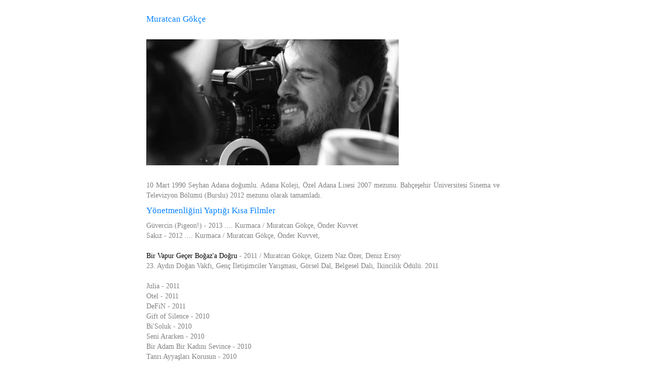

--- FILE ---
content_type: text/html
request_url: https://kameraarkasi.org/yonetmenler/muratcangokce.html
body_size: 1253
content:
<!-- saved from url=(0013)about:internet -->
<!DOCTYPE html>
<html lang="tr">
<head>
<title>Muratcan Gökçe</title>
<meta http-equiv=Content-Type content="text/html; charset=windows-1254">
<meta name="viewport" content="width=device-width, initial-scale=1">
<script async src="https://pagead2.googlesyndication.com/pagead/js/adsbygoogle.js?client=ca-pub-7332751539129563" crossorigin="anonymous"></script>
<link rel="stylesheet" href="https://www.kameraarkasi.org/images/tabloverengi.css">
<link rel="stylesheet" href="https://www.kameraarkasi.org/images/bootstrap.min.css">
<link rel="stylesheet" href="https://www.kameraarkasi.org/images/bootstrap-responsive.min.css">
</head>

<body>
<div class="container" id="header" style="display: block;">
<table class="tableLayoutFixed" width="100%" cellspacing="0" cellpadding="10">
<tr>
<td>
<h4 align="justify">Muratcan Gökçe</h4>
<br>
<img src="resimler/muratcangokce.jpg" alt="Yönetmen"><br>
<br>
<h5 align="justify">10 Mart 1990 Seyhan Adana doğumlu. Adana Koleji, Özel Adana Lisesi 2007 mezunu. Bahçeşehir Üniversitesi Sinema ve Televizyon Bölümü (Burslu) 2012 
mezunu olarak tamamladı.</h5>

<h4 align="justify">Yönetmenliğini Yaptığı Kısa Filmler</h4>

<h5 align="justify">
Güvercin (Pigeon!) - 2013 .... Kurmaca / Muratcan Gökçe, Önder Kuvvet<br>
Sakız - 2012 .... Kurmaca / Muratcan Gökçe, Önder Kuvvet,<br>
<br>
<a href="kisafilmler/birvapurgecerbogazadogru.html">Bir Vapur Geçer Boğaz'a Doğru</a> - 2011 / Muratcan Gökçe, Gizem Naz Özer, 
Deniz Ersoy<br>
23. Aydın Doğan Vakfı, Genç İletişimciler Yarışması, Görsel Dal, Belgesel Dalı, İkincilik Ödülü. 2011<br>
<br>
Julia - 2011<br>
Otel - 2011<br>
DeFiN - 2011<br>
Gift of Silence - 2010<br>
Bi'Soluk - 2010<br>
Seni Ararken - 2010<br>
Bir Adam Bir Kadını Sevince - 2010<br>
Tanrı Ayyaşları Korusun - 2010<br>
<br>
<a href="kisafilmler/seniararken.html">Seni Ararken</a> (In The Path Of Seeking You) - 2010<br>
Vicdan Filmleri Yarışması, Finalist. 2010</h5>

<h4 align="justify">Görüntü Yönetmeni Filmografisi</h4>

<h5 align="justify">
U.F.O. Rıfkı - 2011 .... Kurmaca (Yön: Hakan Kemiksiz, Format: HDSLR)<br>
Tinerci Cinayetinde Şok Gelişme - 2012 .... Kurmaca (Yön: Cüneyt Bozkurt, 
Format: HDSLR)<br>
Tortuga - 2012 .... Kurmaca (Yön: Hakan Kemiksiz, Format: HDSLR)<br>
Gülyabani - 2012 .... Kurmaca (Yön: Önder Kuvvet, Format: HDSLR)<br>
Sakız - 2012 .... Kurmaca (Yön: Muratcan Gökçe, Önder Kuvvet, Format: HDSLR)<br>
<br>
DeFiN - Defin - 2011 .... Klip (Yön: N. Buğrahan Görmüş, Muratcan Gökçe, Format: 
HDSLR)<br>
<br>
Bir Vapur Geçer Boğaz'a Doğru - 2011 .... Belgesel (Yön: Muratcan Gökçe, Gizem 
Naz Özer, Deniz Ersoy, Format: HDV/HDSLR)<br>
<br>
Sen Kimsin - 2012 .... 3. Kamera Asistanı (Yön: Ozan Açıktan, Görüntü Yön: Ahmet 
Sesigürgil, Format: Dijital)<br>
<br>
Mordkommission İstanbul - 2012 .... 3. Kamera Asistanı (Yön: Michael Kriendl, 
Görüntü Yön: Stefan Spree, Format: 16mm)<br>
<br>
Tolga Kutlar, Mehmet Aksın, Emre TanYıldız, Florent Herry, Yon Thomas... ve 
tanınmış nice görüntü yönetmenleriyle 100'e yakın reklam filminde kamera 
asistanlığı...<br>
<br>
<br>
<br>
Kaynak<br>
Muratcan Gökçe<br>
muratcan @ muratcangokce.com.tr<br>
muratcangokce.com.tr<br>
<br>
<a href="https://www.facebook.com/dop.muratcangokce">
<img src="../images/p_facebook.jpg" alt="Yönetmen"></a> <a href="https://vimeo.com/muratcan"><img src="../images/p_vimeo.jpg" alt="Yönetmen"></a><br><br><br><br></h5>
</div>
</td>
</tr>
</table>
</div>



</body>
</html>




--- FILE ---
content_type: text/html; charset=utf-8
request_url: https://www.google.com/recaptcha/api2/aframe
body_size: 269
content:
<!DOCTYPE HTML><html><head><meta http-equiv="content-type" content="text/html; charset=UTF-8"></head><body><script nonce="4KsDfjhGjIdxCxYV80mA3A">/** Anti-fraud and anti-abuse applications only. See google.com/recaptcha */ try{var clients={'sodar':'https://pagead2.googlesyndication.com/pagead/sodar?'};window.addEventListener("message",function(a){try{if(a.source===window.parent){var b=JSON.parse(a.data);var c=clients[b['id']];if(c){var d=document.createElement('img');d.src=c+b['params']+'&rc='+(localStorage.getItem("rc::a")?sessionStorage.getItem("rc::b"):"");window.document.body.appendChild(d);sessionStorage.setItem("rc::e",parseInt(sessionStorage.getItem("rc::e")||0)+1);localStorage.setItem("rc::h",'1769915604511');}}}catch(b){}});window.parent.postMessage("_grecaptcha_ready", "*");}catch(b){}</script></body></html>

--- FILE ---
content_type: text/css
request_url: https://www.kameraarkasi.org/images/bootstrap.min.css
body_size: 15754
content:
/*!
 * Bootstrap v2.3.2
 *
 * Copyright 2012 Twitter, Inc
 * Licensed under the Apache License v2.0
 * http://www.apache.org/licenses/LICENSE-2.0
 *
 * Designed and built with all the love in the world @twitter by @mdo and @fat.
 */.clearfix{*zoom:1}.clearfix:before,.clearfix:after{display:table
;line-height:0
;content:""}.clearfix:after{clear:both}.hide-text{font:0/0 a
;color:transparent
;text-shadow:none
;background-color:transparent
;border:0}.input-block-level{display:block
;width:100%
;min-height:30px
;-webkit-box-sizing:border-box
;-moz-box-sizing:border-box
;box-sizing:border-box}article,aside,details,figcaption,figure,footer,header,hgroup,nav,section{display:block}audio,canvas,video{display:inline-block
;*display:inline
;*zoom:1}audio:not([controls]){display:none}html{font-size:100%
;-webkit-text-size-adjust:100%
;-ms-text-size-adjust:100%}a:focus{outline:thin dotted #FF4040
;outline:5px auto -webkit-focus-ring-color
;outline-offset:-2px}a:hover,a:active{outline:0}sub,sup{position:relative
;font-size:75%
;line-height:0
;vertical-align:baseline}sup{top:-0.5em}sub{bottom:-0.25em}img{width:auto\9
;height:auto
;max-width:100%
;vertical-align:middle
;border:0
;-ms-interpolation-mode:bicubic}#map_canvas img,.google-maps img{max-width:none}button,input,select,textarea{margin:0
;font-size:100%
;vertical-align:middle}button,input{*overflow:visible
;line-height:normal}button::-moz-focus-inner,input::-moz-focus-inner{padding:0
;border:0}button,html input[type="button"],input[type="reset"],input[type="submit"]{cursor:pointer
;-webkit-appearance:button}label,select,button,input[type="button"],input[type="reset"],input[type="submit"],input[type="radio"],input[type="checkbox"]{cursor:pointer}input[type="search"]{-webkit-box-sizing:content-box
;-moz-box-sizing:content-box
;box-sizing:content-box
;-webkit-appearance:textfield}input[type="search"]::-webkit-search-decoration,input[type="search"]::-webkit-search-cancel-button{-webkit-appearance:none}textarea{overflow:auto
;vertical-align:top}@media print{*{color:#FF4040!important
;text-shadow:none!important
;background:transparent!important
;box-shadow:none!important}a,a:visited{text-decoration:underline}a[href]:after{content:" (" attr(href) ")"}abbr[title]:after{content:" (" attr(title) ")"}.ir a:after,a[href^="javascript:"]:after,a[href^="#"]:after{content:""}pre,blockquote{border:1px solid #FF4040

/* ______________________________________________________________________________________ALT TABLO YAZI RENGI*/

;page-break-inside:avoid}thead{display:table-header-group}tr,img{page-break-inside:avoid}img{max-width:100%!important}@page{margin:.5cm}p,h2,h3{orphans:3;widows:3}h2,h3{page-break-after:avoid}}body{margin:10;font-family:"Tahoma",Helvetica,Arial,sans-serif;font-size:12px;line-height:20px;color:#DD1DD1;background-color:#FFFFFF}

/* _____________________________________________________________________________________ORTA TABLO FONT LINK RENGI*/

a{color:#000000;text-decoration:none}
a:hover,a:focus{color:#FF8000;text-decoration:underline}

.img-rounded{-webkit-border-radius:6px;-moz-border-radius:6px;border-radius:6px}
.img-polaroid{padding:4px;background-color:#fff;border:1px solid #ccc;border:1px solid rgba(0,0,0,0.2);-webkit-box-shadow:0 1px 3px rgba(0,0,0,0.1);-moz-box-shadow:0 1px 3px rgba(0,0,0,0.1);box-shadow:0 1px 3px rgba(0,0,0,0.1)}
.img-circle{-webkit-border-radius:500px;-moz-border-radius:500px;border-radius:500px}.row{margin-left:-20px;*zoom:1}
.row:before,.row:after{display:table;line-height:0;content:""}
.row:after{clear:both}[class*="span"]{float:left;min-height:1px;margin-left:20px}
.container,.navbar-static-top .container,.navbar-fixed-top 
.container,.navbar-fixed-bottom .container{width:1000px}
.span12{width:1000px}.span11{width:915px}.span10{width:830px}
.span9{width:745px}.span8{width:660px}.span7{width:575px}
.span6{width:490px}.span5{width:405px}.span4{width:320px}
.span3{width:235px}.span2{width:150px}.span1{width:65px}
.offset12{margin-left:1040px}.offset11{margin-left:955px}
.offset10{margin-left:870px}.offset9{margin-left:785px}
.offset8{margin-left:700px}.offset7{margin-left:615px}
.offset6{margin-left:530px}.offset5{margin-left:445px}
.offset4{margin-left:360px}.offset3{margin-left:275px}
.offset2{margin-left:190px}.offset1{margin-left:105px}
.row-fluid{width:100%;*zoom:1}.row-fluid:before,
.row-fluid:after{display:table;line-height:0;content:""}
.row-fluid:after{clear:both}
.row-fluid [class*="span"]{display:block;float:left;width:100%;min-height:30px;margin-left:2%;*margin-left:1.95%;-webkit-box-sizing:border-box;-moz-box-sizing:border-box;box-sizing:border-box}
.row-fluid [class*="span"]:first-child{margin-left:0}
.row-fluid .controls-row [class*="span"]+[class*="span"]{margin-left:2%}
.row-fluid .span12{width:100%
;*width:99.95%}.row-fluid .span11{width:91.5%
;*width:91.45%}.row-fluid .span10{width:83%
;*width:82.95%}.row-fluid .span9{width:74.5%
;*width:74.45%}.row-fluid .span8{width:66%
;*width:65.95%}.row-fluid .span7{width:57.5%
;*width:57.45%}.row-fluid .span6{width:49%
;*width:48.95%}.row-fluid .span5{width:40.5%
;*width:40.45%}.row-fluid .span4{width:32%
;*width:31.95%}.row-fluid .span3{width:23.5%
;*width:23.45%}.row-fluid .span2{width:15%
;*width:14.95%}.row-fluid .span1{width:6.5%
;*width:6.45%}.row-fluid .offset12{margin-left:104%
;*margin-left:103.9%}.row-fluid .offset12:first-child{margin-left:102%
;*margin-left:101.9%}.row-fluid .offset11{margin-left:95.5%
;*margin-left:95.4%}.row-fluid .offset11:first-child{margin-left:93.5%
;*margin-left:93.4%}.row-fluid .offset10{margin-left:87%
;*margin-left:86.9%}.row-fluid .offset10:first-child{margin-left:85%
;*margin-left:84.9%}.row-fluid .offset9{margin-left:78.5%
;*margin-left:78.4%}.row-fluid .offset9:first-child{margin-left:76.5%
;*margin-left:76.4%}.row-fluid .offset8{margin-left:70%
;*margin-left:69.9%}.row-fluid .offset8:first-child{margin-left:68%
;*margin-left:67.9%}.row-fluid .offset7{margin-left:61.5%
;*margin-left:61.400000000000006%}.row-fluid .offset7:first-child{margin-left:59.5%
;*margin-left:59.400000000000006%}.row-fluid .offset6{margin-left:53%
;*margin-left:52.900000000000006%}.row-fluid .offset6:first-child{margin-left:51%
;*margin-left:50.900000000000006%}.row-fluid .offset5{margin-left:44.5%
;*margin-left:44.400000000000006%}.row-fluid .offset5:first-child{margin-left:42.5%
;*margin-left:42.400000000000006%}.row-fluid .offset4{margin-left:36%
;*margin-left:35.900000000000006%}.row-fluid .offset4:first-child{margin-left:34%
;*margin-left:33.900000000000006%}.row-fluid .offset3{margin-left:27.5%
;*margin-left:27.4%}.row-fluid .offset3:first-child{margin-left:25.5%
;*margin-left:25.4%}.row-fluid .offset2{margin-left:19%
;*margin-left:18.9%}.row-fluid .offset2:first-child{margin-left:17%
;*margin-left:16.9%}.row-fluid .offset1{margin-left:10.5%
;*margin-left:10.399999999999999%}.row-fluid .offset1:first-child{margin-left:8.5%
;*margin-left:8.399999999999999%}[class*="span"].hide,.row-fluid [class*="span"].hide{display:none}[class*="span"].pull-right,.row-fluid [class*="span"].pull-right{float:right}

/* _____________________________________________________________________________________container */

.container{margin-right:auto;margin-left:auto;*zoom:1}
.container:before,.container:after{display:table;line-height:0;content:""}
.container:after{clear:both}
.container-fluid{padding-right:20px;padding-left:20px;*zoom:1}
.container-fluid:before,.container-fluid:after{display:table;line-height:0;content:""}
.container-fluid:after{clear:both}p{margin:0 0 10px}.lead{margin-bottom:20px;font-size:21px;font-weight:200;line-height:30px}

	small{font-size:85%}
	strong{font-weight:normal}
	em{font-style:italic}
	cite{font-style:normal}
	.muted{color:#000000}
	a.muted:hover,a.muted:focus{color:#000000}
	.text-warning{color:#000000}a.text-warning:hover,a.text-warning:focus{color:#000000}
	.text-error{color:#000000}a.text-error:hover,a.text-error:focus{color:#000000}
	.text-info{color:#000000}a.text-info:hover,a.text-info:focus{color:#000000}
	.text-success{color:#000000}a.text-success:hover,a.text-success:focus{color:#000000}
	.text-left{text-align:left}.text-right{text-align:right}
	.text-center{text-align:center}
			
h1,h2,h3,h4,h5,h6{margin:10px 0;font-family:inherit;font-weight:normal;line-height:20px;color:inherit;text-rendering:optimizelegibility}
h1 small,h2 small,h3 small,h4 small,h5 small,h6 small{font-weight:normal;line-height:1;color:#808080}


			h1{align: justify; font-weight: normal; font-size: 21px; color: #0080FF; font-family: Tahoma; text-decoration: none}
			h2{align: justify; font-weight: normal; font-size: 31px; color: #0080FF; font-family: Tahoma; text-decoration: none}
			h3{align: justify; font-weight: normal; font-size: 20px; color: #0080FF; font-family: Tahoma; text-decoration: none}
			h4{align: justify; font-weight: normal; font-size: 17px; color: #0080FF; font-family: Tahoma; text-decoration: none}
			h5{align: justify; font-weight: normal; font-size: 14px; color: #808080; font-family: Tahoma; text-decoration: none}
			h6{align: justify; font-weight: normal; font-size: 12px; color: #808080; font-family: Tahoma; text-decoration: none}
			h1 small{align: justify; font-weight: normal; font-size: 21px; color: #0080FF; font-family: Tahoma; text-decoration: none}
			


.page-header{padding-bottom:9px
;margin:20px 0 30px
;border-bottom:1px solid #eee}ul,ol{padding:0
;margin:0 0 10px 25px}ul ul,ul ol,ol ol,ol ul{margin-bottom:0}li{line-height:20px}ul.unstyled,ol.unstyled{margin-left:0
;list-style:none}ul.inline,ol.inline{margin-left:0
;list-style:none}ul.inline>li,ol.inline>li{display:inline-block
;*display:inline
;padding-right:5px
;padding-left:5px
;*zoom:1}dl{margin-bottom:20px}dt,dd{line-height:20px}dt{font-weight:normal}dd{margin-left:10px}.dl-horizontal{*zoom:1}.dl-horizontal:before,.dl-horizontal:after{display:table
;line-height:0
;content:""}.dl-horizontal:after{clear:both}.dl-horizontal dt{float:left
;width:160px
;overflow:hidden
;clear:left
;text-align:right
;text-overflow:ellipsis
;white-space:nowrap}.dl-horizontal dd{margin-left:180px}hr{margin:20px 0
;border:0
;border-top:1px solid #eee
;border-bottom:1px solid #fff}abbr[title],abbr[data-original-title]{cursor:help
;border-bottom:1px dotted #999}abbr.initialism{font-size:90%
;text-transform:uppercase}blockquote{padding:0 0 0 15px
;margin:0 0 20px
;border-left:5px solid #eee}blockquote p{margin-bottom:0
;font-size:17.5px
;font-weight:300
;line-height:1.25}blockquote small{display:block
;line-height:20px
;color:#999}blockquote small:before{content:'\2014 \00A0'}blockquote.pull-right{float:right
;padding-right:15px
;padding-left:0
;border-right:5px solid #eee
;border-left:0}blockquote.pull-right p,blockquote.pull-right small{text-align:right}blockquote.pull-right small:before{content:''}blockquote.pull-right small:after{content:'\00A0 \2014'}q:before,q:after,blockquote:before,blockquote:after{content:""}
address{display:block;margin-bottom:20px;font-style:normal;line-height:20px}
code,pre{padding:0 3px 2px;font-family:Monaco,Menlo,Consolas,"Courier New",monospace;font-size:12px;color:#333;-webkit-border-radius:3px;-moz-border-radius:3px;border-radius:3px}
code{padding:2px 4px;color:#d14;white-space:nowrap;background-color:#f7f7f9;border:1px solid #e1e1e8}
pre{display:block;padding:9.5px;margin:0 0 10px;font-size:13px;line-height:20px;word-break:break-all;word-wrap:break-word;white-space:pre;white-space:pre-wrap;background-color:#f5f5f5;border:1px solid #ccc;border:1px solid rgba(0,0,0,0.15);-webkit-border-radius:4px;-moz-border-radius:4px;border-radius:4px}
pre.prettyprint{margin-bottom:20px}pre code{padding:0;color:inherit;white-space:pre;white-space:pre-wrap;background-color:transparent;border:0}
.pre-scrollable{max-height:340px;overflow-y:scroll}
form{margin:0 0 20px}fieldset{padding:0;margin:0;border:0}legend{display:block
;width:100%
;padding:0
;margin-bottom:20px
;font-size:21px
;line-height:40px
;color:#333
;border:0
;border-bottom:1px solid #e5e5e5}legend small{font-size:15px
;color:#999}label,input,button,select,textarea{font-size:14px
;font-weight:normal
;line-height:20px}input,button,select,textarea{font-family:"Helvetica Neue",Helvetica,Arial,sans-serif}label{display:block
;margin-bottom:5px}select,textarea,input[type="text"],input[type="password"],input[type="datetime"],input[type="datetime-local"],input[type="date"],input[type="month"],input[type="time"],input[type="week"],input[type="number"],input[type="email"],input[type="url"],input[type="search"],input[type="tel"],input[type="color"],.uneditable-input{display:inline-block
;height:20px
;padding:4px 6px
;margin-bottom:10px
;font-size:14px
;line-height:20px
;color:#555
;vertical-align:middle
;-webkit-border-radius:4px
;-moz-border-radius:4px
;border-radius:4px}input,textarea,.uneditable-input{width:206px}textarea{height:auto}textarea,input[type="text"],input[type="password"],input[type="datetime"],input[type="datetime-local"],input[type="date"],input[type="month"],input[type="time"],input[type="week"],input[type="number"],input[type="email"],input[type="url"],input[type="search"],input[type="tel"],input[type="color"],.uneditable-input{background-color:#fff
;border:1px solid #ccc
;-webkit-box-shadow:inset 0 1px 1px rgba(0,0,0,0.075)
;-moz-box-shadow:inset 0 1px 1px rgba(0,0,0,0.075)
;box-shadow:inset 0 1px 1px rgba(0,0,0,0.075)
;-webkit-transition:border linear .2s,box-shadow linear .2s
;-moz-transition:border linear .2s,box-shadow linear .2s
;-o-transition:border linear .2s,box-shadow linear .2s
;transition:border linear .2s,box-shadow linear .2s}textarea:focus,input[type="text"]:focus,input[type="password"]:focus,input[type="datetime"]:focus,input[type="datetime-local"]:focus,input[type="date"]:focus,input[type="month"]:focus,input[type="time"]:focus,input[type="week"]:focus,input[type="number"]:focus,input[type="email"]:focus,input[type="url"]:focus,input[type="search"]:focus,input[type="tel"]:focus,input[type="color"]:focus,.uneditable-input:focus{outline:0
;outline:thin dotted \9}input[type="radio"],input[type="checkbox"]{margin:4px 0 0
;margin-top:1px \9
;*margin-top:0
;line-height:normal}input[type="file"],input[type="image"],input[type="submit"],input[type="reset"],input[type="button"],input[type="radio"],input[type="checkbox"]{width:auto}select,input[type="file"]{height:30px
;*margin-top:4px
;line-height:30px}select{width:220px
;background-color:#fff
;border:1px solid #ccc}select[multiple],select[size]{height:auto}select:focus,input[type="file"]:focus,input[type="radio"]:focus,input[type="checkbox"]:focus{outline:thin dotted #333
;outline:5px auto -webkit-focus-ring-color
;outline-offset:-2px}.uneditable-input,.uneditable-textarea{color:#000000
;cursor:not-allowed
;background-color:#fcfcfc
;border-color:#ccc
;-webkit-box-shadow:inset 0 1px 2px rgba(0,0,0,0.025)
;-moz-box-shadow:inset 0 1px 2px rgba(0,0,0,0.025)
;box-shadow:inset 0 1px 2px rgba(0,0,0,0.025)}.uneditable-input{overflow:hidden
;white-space:nowrap}.uneditable-textarea{width:auto
;height:auto}input:-moz-placeholder,textarea:-moz-placeholder{color:#999}input:-ms-input-placeholder,textarea:-ms-input-placeholder{color:#999}input::-webkit-input-placeholder,textarea::-webkit-input-placeholder{color:#999}.radio,.checkbox{min-height:20px
;padding-left:20px}.radio input[type="radio"],.checkbox input[type="checkbox"]{float:left
;margin-left:-20px}.controls>.radio:first-child,.controls>.checkbox:first-child{padding-top:5px}.radio.inline,.checkbox.inline{display:inline-block
;padding-top:5px
;margin-bottom:0
;vertical-align:middle}.radio.inline+.radio.inline,.checkbox.inline+.checkbox.inline{margin-left:10px}.input-mini{width:60px}.input-small{width:90px}.input-medium{width:150px}.input-large{width:210px}.input-xlarge{width:270px}.input-xxlarge{width:530px}input[class*="span"],select[class*="span"],textarea[class*="span"],.uneditable-input[class*="span"],.row-fluid input[class*="span"],.row-fluid select[class*="span"],.row-fluid textarea[class*="span"],.row-fluid .uneditable-input[class*="span"]{float:none
;margin-left:0}.input-append input[class*="span"],.input-append .uneditable-input[class*="span"],.input-prepend input[class*="span"],.input-prepend .uneditable-input[class*="span"],.row-fluid input[class*="span"],.row-fluid select[class*="span"],.row-fluid textarea[class*="span"],.row-fluid .uneditable-input[class*="span"],.row-fluid .input-prepend [class*="span"],.row-fluid .input-append [class*="span"]{display:inline-block}input,textarea,.uneditable-input{margin-left:0}.controls-row [class*="span"]+[class*="span"]{margin-left:20px}input.span12,textarea.span12,.uneditable-input.span12{width:986px}input.span11,textarea.span11,.uneditable-input.span11{width:901px}input.span10,textarea.span10,.uneditable-input.span10{width:816px}input.span9,textarea.span9,.uneditable-input.span9{width:731px}input.span8,textarea.span8,.uneditable-input.span8{width:646px}input.span7,textarea.span7,.uneditable-input.span7{width:561px}input.span6,textarea.span6,.uneditable-input.span6{width:476px}input.span5,textarea.span5,.uneditable-input.span5{width:391px}input.span4,textarea.span4,.uneditable-input.span4{width:306px}input.span3,textarea.span3,.uneditable-input.span3{width:221px}input.span2,textarea.span2,.uneditable-input.span2{width:136px}input.span1,textarea.span1,.uneditable-input.span1{width:51px}.controls-row{*zoom:1}.controls-row:before,.controls-row:after{display:table
;line-height:0
;content:""}.controls-row:after{clear:both}.controls-row [class*="span"],.row-fluid .controls-row [class*="span"]{float:left}.controls-row .checkbox[class*="span"],.controls-row .radio[class*="span"]{padding-top:5px}input[disabled],select[disabled],textarea[disabled],input[readonly],select[readonly],textarea[readonly]{cursor:not-allowed
;background-color:#eee}input[type="radio"][disabled],input[type="checkbox"][disabled],input[type="radio"][readonly],input[type="checkbox"][readonly]{background-color:transparent}.control-group.warning .control-label,.control-group.warning .help-block,.control-group.warning .help-inline{color:#c09853}.control-group.warning .checkbox,.control-group.warning .radio,.control-group.warning input,.control-group.warning select,.control-group.warning textarea{color:#000000}.control-group.warning input,.control-group.warning select,.control-group.warning textarea{border-color:#c09853
;-webkit-box-shadow:inset 0 1px 1px rgba(0,0,0,0.075)
;-moz-box-shadow:inset 0 1px 1px rgba(0,0,0,0.075)
;box-shadow:inset 0 1px 1px rgba(0,0,0,0.075)}.control-group.warning input:focus,.control-group.warning select:focus,.control-group.warning textarea:focus{border-color:#a47e3c
;-webkit-box-shadow:inset 0 1px 1px rgba(0,0,0,0.075),0 0 6px #dbc59e
;-moz-box-shadow:inset 0 1px 1px rgba(0,0,0,0.075),0 0 6px #dbc59e
;box-shadow:inset 0 1px 1px rgba(0,0,0,0.075),0 0 6px #dbc59e}.control-group.warning .input-prepend .add-on,.control-group.warning .input-append .add-on{color:#c09853
;background-color:#fcf8e3
;border-color:#c09853}.control-group.error .control-label,.control-group.error .help-block,.control-group.error .help-inline{color:#b94a48}.control-group.error .checkbox,.control-group.error .radio,.control-group.error input,.control-group.error select,.control-group.error textarea{color:#000000}.control-group.error input,.control-group.error select,.control-group.error textarea{border-color:#b94a48
;-webkit-box-shadow:inset 0 1px 1px rgba(0,0,0,0.075)
;-moz-box-shadow:inset 0 1px 1px rgba(0,0,0,0.075)
;box-shadow:inset 0 1px 1px rgba(0,0,0,0.075)}.control-group.error input:focus,.control-group.error select:focus,.control-group.error textarea:focus{border-color:#953b39
;-webkit-box-shadow:inset 0 1px 1px rgba(0,0,0,0.075),0 0 6px #d59392
;-moz-box-shadow:inset 0 1px 1px rgba(0,0,0,0.075),0 0 6px #d59392
;box-shadow:inset 0 1px 1px rgba(0,0,0,0.075),0 0 6px #d59392}.control-group.error .input-prepend .add-on,.control-group.error .input-append .add-on{color:#b94a48
;background-color:#f2dede
;border-color:#b94a48}.control-group.success .control-label,.control-group.success .help-block,.control-group.success .help-inline{color:#468847}.control-group.success .checkbox,.control-group.success .radio,.control-group.success input,.control-group.success select,.control-group.success textarea{color:#000000}.control-group.success input,.control-group.success select,.control-group.success textarea{border-color:#468847
;-webkit-box-shadow:inset 0 1px 1px rgba(0,0,0,0.075)
;-moz-box-shadow:inset 0 1px 1px rgba(0,0,0,0.075)
;box-shadow:inset 0 1px 1px rgba(0,0,0,0.075)}.control-group.success input:focus,.control-group.success select:focus,.control-group.success textarea:focus{border-color:#356635
;-webkit-box-shadow:inset 0 1px 1px rgba(0,0,0,0.075),0 0 6px #7aba7b
;-moz-box-shadow:inset 0 1px 1px rgba(0,0,0,0.075),0 0 6px #7aba7b
;box-shadow:inset 0 1px 1px rgba(0,0,0,0.075),0 0 6px #7aba7b}.control-group.success .input-prepend .add-on,.control-group.success .input-append .add-on{color:#468847
;background-color:#dff0d8
;border-color:#468847}.control-group.info .control-label,.control-group.info .help-block,.control-group.info .help-inline{color:#3a87ad}.control-group.info .checkbox,.control-group.info .radio,.control-group.info input,.control-group.info select,.control-group.info textarea{color:#000000}.control-group.info input,.control-group.info select,.control-group.info textarea{border-color:#3a87ad
;-webkit-box-shadow:inset 0 1px 1px rgba(0,0,0,0.075)
;-moz-box-shadow:inset 0 1px 1px rgba(0,0,0,0.075)
;box-shadow:inset 0 1px 1px rgba(0,0,0,0.075)}.control-group.info input:focus,.control-group.info select:focus,.control-group.info textarea:focus{border-color:#2d6987
;-webkit-box-shadow:inset 0 1px 1px rgba(0,0,0,0.075),0 0 6px #7ab5d3
;-moz-box-shadow:inset 0 1px 1px rgba(0,0,0,0.075),0 0 6px #7ab5d3
;box-shadow:inset 0 1px 1px rgba(0,0,0,0.075),0 0 6px #7ab5d3}.control-group.info .input-prepend .add-on,.control-group.info .input-append .add-on{color:#3a87ad
;background-color:#d9edf7
;border-color:#3a87ad}input:focus:invalid,textarea:focus:invalid,select:focus:invalid{color:#b94a48
;border-color:#ee5f5b}input:focus:invalid:focus,textarea:focus:invalid:focus,select:focus:invalid:focus{border-color:#e9322d
;-webkit-box-shadow:0 0 6px #f8b9b7
;-moz-box-shadow:0 0 6px #f8b9b7
;box-shadow:0 0 6px #f8b9b7}.form-actions{padding:19px 20px 20px
;margin-top:20px
;margin-bottom:20px
;background-color:#f5f5f5
;border-top:1px solid #e5e5e5
;*zoom:1}.form-actions:before,.form-actions:after{display:table
;line-height:0
;content:""}.form-actions:after{clear:both}.help-block,.help-inline{color:#595959}.help-block{display:block
;margin-bottom:10px}.help-inline{display:inline-block
;*display:inline
;padding-left:5px
;vertical-align:middle
;*zoom:1}.input-append,.input-prepend{display:inline-block
;margin-bottom:10px
;font-size:0
;white-space:nowrap
;vertical-align:middle}.input-append input,.input-prepend input,.input-append select,.input-prepend select,.input-append .uneditable-input,.input-prepend .uneditable-input,.input-append .dropdown-menu,.input-prepend .dropdown-menu,.input-append .popover,.input-prepend .popover{font-size:14px}.input-append input,.input-prepend input,.input-append select,.input-prepend select,.input-append .uneditable-input,.input-prepend .uneditable-input{position:relative
;margin-bottom:0
;*margin-left:0
;vertical-align:top
;-webkit-border-radius:0 4px 4px 0
;-moz-border-radius:0 4px 4px 0
;border-radius:0 4px 4px 0}.input-append input:focus,.input-prepend input:focus,.input-append select:focus,.input-prepend select:focus,.input-append .uneditable-input:focus,.input-prepend .uneditable-input:focus{z-index:2}.input-append .add-on,.input-prepend .add-on{display:inline-block
;width:auto
;height:20px
;min-width:16px
;padding:4px 5px
;font-size:14px
;font-weight:normal
;line-height:20px
;text-align:center
;text-shadow:0 1px 0 #fff
;background-color:#eee
;border:1px solid #ccc}.input-append .add-on,.input-prepend .add-on,.input-append .btn,.input-prepend .btn,.input-append .btn-group>.dropdown-toggle,.input-prepend .btn-group>.dropdown-toggle{vertical-align:top
;-webkit-border-radius:0
;-moz-border-radius:0
;border-radius:0}.input-append .active,.input-prepend .active{background-color:#a9dba9
;border-color:#46a546}.input-prepend .add-on,.input-prepend .btn{margin-right:-1px}.input-prepend .add-on:first-child,.input-prepend .btn:first-child{-webkit-border-radius:4px 0 0 4px
;-moz-border-radius:4px 0 0 4px
;border-radius:4px 0 0 4px}.input-append input,.input-append select,.input-append .uneditable-input{-webkit-border-radius:4px 0 0 4px
;-moz-border-radius:4px 0 0 4px
;border-radius:4px 0 0 4px}.input-append input+.btn-group .btn:last-child,.input-append select+.btn-group .btn:last-child,.input-append .uneditable-input+.btn-group .btn:last-child{-webkit-border-radius:0 4px 4px 0
;-moz-border-radius:0 4px 4px 0
;border-radius:0 4px 4px 0}.input-append .add-on,.input-append .btn,.input-append .btn-group{margin-left:-1px}.input-append .add-on:last-child,.input-append .btn:last-child,.input-append .btn-group:last-child>.dropdown-toggle{-webkit-border-radius:0 4px 4px 0
;-moz-border-radius:0 4px 4px 0
;border-radius:0 4px 4px 0}.input-prepend.input-append input,.input-prepend.input-append select,.input-prepend.input-append .uneditable-input{-webkit-border-radius:0
;-moz-border-radius:0
;border-radius:0}.input-prepend.input-append input+.btn-group .btn,.input-prepend.input-append select+.btn-group .btn,.input-prepend.input-append .uneditable-input+.btn-group .btn{-webkit-border-radius:0 4px 4px 0
;-moz-border-radius:0 4px 4px 0
;border-radius:0 4px 4px 0}.input-prepend.input-append .add-on:first-child,.input-prepend.input-append .btn:first-child{margin-right:-1px
;-webkit-border-radius:4px 0 0 4px
;-moz-border-radius:4px 0 0 4px
;border-radius:4px 0 0 4px}.input-prepend.input-append .add-on:last-child,.input-prepend.input-append .btn:last-child{margin-left:-1px
;-webkit-border-radius:0 4px 4px 0
;-moz-border-radius:0 4px 4px 0
;border-radius:0 4px 4px 0}.input-prepend.input-append .btn-group:first-child{margin-left:0}input.search-query{padding-right:14px
;padding-right:4px \9
;padding-left:14px
;padding-left:4px \9
;margin-bottom:0
;-webkit-border-radius:15px
;-moz-border-radius:15px
;border-radius:15px}.form-search .input-append .search-query,.form-search .input-prepend .search-query{-webkit-border-radius:0
;-moz-border-radius:0
;border-radius:0}.form-search .input-append .search-query{-webkit-border-radius:14px 0 0 14px
;-moz-border-radius:14px 0 0 14px
;border-radius:14px 0 0 14px}.form-search .input-append .btn{-webkit-border-radius:0 14px 14px 0
;-moz-border-radius:0 14px 14px 0
;border-radius:0 14px 14px 0}.form-search .input-prepend .search-query{-webkit-border-radius:0 14px 14px 0
;-moz-border-radius:0 14px 14px 0
;border-radius:0 14px 14px 0}.form-search .input-prepend .btn{-webkit-border-radius:14px 0 0 14px
;-moz-border-radius:14px 0 0 14px
;border-radius:14px 0 0 14px}.form-search input,.form-inline input,.form-horizontal input,.form-search textarea,.form-inline textarea,.form-horizontal textarea,.form-search select,.form-inline select,.form-horizontal select,.form-search .help-inline,.form-inline .help-inline,.form-horizontal .help-inline,.form-search .uneditable-input,.form-inline .uneditable-input,.form-horizontal .uneditable-input,.form-search .input-prepend,.form-inline .input-prepend,.form-horizontal .input-prepend,.form-search .input-append,.form-inline .input-append,.form-horizontal .input-append{display:inline-block
;*display:inline
;margin-bottom:0
;vertical-align:middle
;*zoom:1}.form-search .hide,.form-inline .hide,.form-horizontal .hide{display:none}.form-search label,.form-inline label,.form-search .btn-group,.form-inline .btn-group{display:inline-block}.form-search .input-append,.form-inline .input-append,.form-search .input-prepend,.form-inline .input-prepend{margin-bottom:0}.form-search .radio,.form-search .checkbox,.form-inline .radio,.form-inline .checkbox{padding-left:0
;margin-bottom:0
;vertical-align:middle}.form-search .radio input[type="radio"],.form-search .checkbox input[type="checkbox"],.form-inline .radio input[type="radio"],.form-inline .checkbox input[type="checkbox"]{float:left
;margin-right:3px
;margin-left:0}.control-group{margin-bottom:10px}legend+.control-group{margin-top:20px
;-webkit-margin-top-collapse:separate}.form-horizontal .control-group{margin-bottom:20px
;*zoom:1}.form-horizontal .control-group:before,.form-horizontal .control-group:after{display:table
;line-height:0
;content:""}.form-horizontal .control-group:after{clear:both}.form-horizontal .control-label{float:left
;width:160px
;padding-top:5px
;text-align:right}.form-horizontal .controls{*display:inline-block
;*padding-left:20px
;margin-left:180px
;*margin-left:0}.form-horizontal .controls:first-child{*padding-left:180px}.form-horizontal .help-block{margin-bottom:0}.form-horizontal input+.help-block,.form-horizontal select+.help-block,.form-horizontal textarea+.help-block,.form-horizontal .uneditable-input+.help-block,.form-horizontal .input-prepend+.help-block,.form-horizontal .input-append+.help-block{margin-top:10px}.form-horizontal .form-actions{padding-left:180px}table{max-width:100%
;background-color:transparent
;border-collapse:collapse
;border-spacing:0}.table{width:100%
;margin-bottom:20px}.table th,.table td{padding:8px
;line-height:20px
;text-align:left
;vertical-align:top
;border-top:1px solid #ddd}.table th{font-weight:normal}.table thead th{vertical-align:bottom}.table caption+thead tr:first-child th,.table caption+thead tr:first-child td,.table colgroup+thead tr:first-child th,.table colgroup+thead tr:first-child td,.table thead:first-child tr:first-child th,.table thead:first-child tr:first-child td{border-top:0}.table tbody+tbody{border-top:2px solid #ddd}.table .table{background-color:#fff}.table-condensed th,.table-condensed td{padding:4px 5px}.table-bordered{border:1px solid #ddd
;border-collapse:separate
;*border-collapse:collapse
;border-left:0
;-webkit-border-radius:4px
;-moz-border-radius:4px
;border-radius:4px}.table-bordered th,.table-bordered td{border-left:1px solid #ddd}.table-bordered caption+thead tr:first-child th,.table-bordered caption+tbody tr:first-child th,.table-bordered caption+tbody tr:first-child td,.table-bordered colgroup+thead tr:first-child th,.table-bordered colgroup+tbody tr:first-child th,.table-bordered colgroup+tbody tr:first-child td,.table-bordered thead:first-child tr:first-child th,.table-bordered tbody:first-child tr:first-child th,.table-bordered tbody:first-child tr:first-child td{border-top:0}.table-bordered thead:first-child tr:first-child>th:first-child,.table-bordered tbody:first-child tr:first-child>td:first-child,.table-bordered tbody:first-child tr:first-child>th:first-child{-webkit-border-top-left-radius:4px
;border-top-left-radius:4px
;-moz-border-radius-topleft:4px}.table-bordered thead:first-child tr:first-child>th:last-child,.table-bordered tbody:first-child tr:first-child>td:last-child,.table-bordered tbody:first-child tr:first-child>th:last-child{-webkit-border-top-right-radius:4px
;border-top-right-radius:4px
;-moz-border-radius-topright:4px}.table-bordered thead:last-child tr:last-child>th:first-child,.table-bordered tbody:last-child tr:last-child>td:first-child,.table-bordered tbody:last-child tr:last-child>th:first-child,.table-bordered tfoot:last-child tr:last-child>td:first-child,.table-bordered tfoot:last-child tr:last-child>th:first-child{-webkit-border-bottom-left-radius:4px
;border-bottom-left-radius:4px
;-moz-border-radius-bottomleft:4px}.table-bordered thead:last-child tr:last-child>th:last-child,.table-bordered tbody:last-child tr:last-child>td:last-child,.table-bordered tbody:last-child tr:last-child>th:last-child,.table-bordered tfoot:last-child tr:last-child>td:last-child,.table-bordered tfoot:last-child tr:last-child>th:last-child{-webkit-border-bottom-right-radius:4px
;border-bottom-right-radius:4px
;-moz-border-radius-bottomright:4px}.table-bordered tfoot+tbody:last-child tr:last-child td:first-child{-webkit-border-bottom-left-radius:0
;border-bottom-left-radius:0
;-moz-border-radius-bottomleft:0}.table-bordered tfoot+tbody:last-child tr:last-child td:last-child{-webkit-border-bottom-right-radius:0
;border-bottom-right-radius:0
;-moz-border-radius-bottomright:0}.table-bordered caption+thead tr:first-child th:first-child,.table-bordered caption+tbody tr:first-child td:first-child,.table-bordered colgroup+thead tr:first-child th:first-child,.table-bordered colgroup+tbody tr:first-child td:first-child{-webkit-border-top-left-radius:4px
;border-top-left-radius:4px
;-moz-border-radius-topleft:4px}.table-bordered caption+thead tr:first-child th:last-child,.table-bordered caption+tbody tr:first-child td:last-child,.table-bordered colgroup+thead tr:first-child th:last-child,.table-bordered colgroup+tbody tr:first-child td:last-child{-webkit-border-top-right-radius:4px
;border-top-right-radius:4px
;-moz-border-radius-topright:4px}.table-striped tbody>tr:nth-child(odd)>td,.table-striped tbody>tr:nth-child(odd)>th{background-color:#f9f9f9}.table-hover tbody tr:hover>td,.table-hover tbody tr:hover>th{background-color:#f5f5f5}table td[class*="span"],table th[class*="span"],.row-fluid table td[class*="span"],.row-fluid table th[class*="span"]{display:table-cell
;float:none
;margin-left:0}.table td.span1,.table th.span1{float:none
;width:49px
;margin-left:0}.table td.span2,.table th.span2{float:none
;width:134px
;margin-left:0}.table td.span3,.table th.span3{float:none
;width:219px
;margin-left:0}.table td.span4,.table th.span4{float:none
;width:304px
;margin-left:0}.table td.span5,.table th.span5{float:none
;width:389px
;margin-left:0}.table td.span6,.table th.span6{float:none
;width:474px
;margin-left:0}.table td.span7,.table th.span7{float:none
;width:559px
;margin-left:0}.table td.span8,.table th.span8{float:none
;width:644px
;margin-left:0}.table td.span9,.table th.span9{float:none
;width:729px
;margin-left:0}.table td.span10,.table th.span10{float:none
;width:814px
;margin-left:0}.table td.span11,.table th.span11{float:none
;width:899px
;margin-left:0}.table td.span12,.table th.span12{float:none
;width:984px
;margin-left:0}.table tbody tr.success>td{background-color:#dff0d8}.table tbody tr.error>td{background-color:#f2dede}.table tbody tr.warning>td{background-color:#fcf8e3}.table tbody tr.info>td{background-color:#d9edf7}.table-hover tbody tr.success:hover>td{background-color:#d0e9c6}.table-hover tbody tr.error:hover>td{background-color:#ebcccc}.table-hover tbody tr.warning:hover>td{background-color:#faf2cc}.table-hover tbody tr.info:hover>td{background-color:#c4e3f3}[class^="icon-"],[class*=" icon-"]{display:inline-block
;width:14px
;height:14px
;margin-top:1px
;*margin-right:.3em
;line-height:14px
;vertical-align:text-top
;background-image:url("../img/glyphicons-halflings.png")
;background-position:14px 14px
;background-repeat:no-repeat}.icon-white,.nav-pills>.active>a>[class^="icon-"],.nav-pills>.active>a>[class*=" icon-"],.nav-list>.active>a>[class^="icon-"],.nav-list>.active>a>[class*=" icon-"],.navbar-inverse .nav>.active>a>[class^="icon-"],.navbar-inverse .nav>.active>a>[class*=" icon-"],.dropdown-menu>li>a:hover>[class^="icon-"],.dropdown-menu>li>a:focus>[class^="icon-"],.dropdown-menu>li>a:hover>[class*=" icon-"],.dropdown-menu>li>a:focus>[class*=" icon-"],.dropdown-menu>.active>a>[class^="icon-"],.dropdown-menu>.active>a>[class*=" icon-"],.dropdown-submenu:hover>a>[class^="icon-"],.dropdown-submenu:focus>a>[class^="icon-"],.dropdown-submenu:hover>a>[class*=" icon-"],.dropdown-submenu:focus>a>[class*=" icon-"]{background-image:url("../img/glyphicons-halflings-white.png")}.icon-glass{background-position:0 0}.icon-music{background-position:-24px 0}.icon-search{background-position:-48px 0}.icon-envelope{background-position:-72px 0}.icon-heart{background-position:-96px 0}.icon-star{background-position:-120px 0}.icon-star-empty{background-position:-144px 0}.icon-user{background-position:-168px 0}.icon-film{background-position:-192px 0}.icon-th-large{background-position:-216px 0}.icon-th{background-position:-240px 0}.icon-th-list{background-position:-264px 0}.icon-ok{background-position:-288px 0}.icon-remove{background-position:-312px 0}.icon-zoom-in{background-position:-336px 0}.icon-zoom-out{background-position:-360px 0}.icon-off{background-position:-384px 0}.icon-signal{background-position:-408px 0}.icon-cog{background-position:-432px 0}.icon-trash{background-position:-456px 0}.icon-home{background-position:0 -24px}.icon-file{background-position: -24px; }.icon-time{background-position:-48px -24px}.icon-road{background-position:-72px -24px}.icon-download-alt{background-position:-96px -24px}.icon-download{background-position:-120px -24px}.icon-upload{background-position:-144px -24px}.icon-inbox{background-position:-168px -24px}.icon-play-circle{background-position:-192px -24px}.icon-repeat{background-position:-216px -24px}.icon-refresh{background-position:-240px -24px}.icon-list-alt{background-position:-264px -24px}.icon-lock{background-position:-287px -24px}.icon-flag{background-position:-312px -24px}.icon-headphones{background-position:-336px -24px}.icon-volume-off{background-position:-360px -24px}.icon-volume-down{background-position:-384px -24px}.icon-volume-up{background-position:-408px -24px}.icon-qrcode{background-position:-432px -24px}.icon-barcode{background-position:-456px -24px}.icon-tag{background-position:0 -48px}.icon-tags{background-position:-25px -48px}.icon-book{background-position: -48px; }.icon-bookmark{background-position:-72px -48px}.icon-print{background-position:-96px -48px}.icon-camera{background-position:-120px -48px}.icon-font{background-position:-144px -48px}.icon-normal{background-position:-167px -48px}.icon-italic{background-position:-192px -48px}.icon-text-height{background-position:-216px -48px}.icon-text-width{background-position:-240px -48px}.icon-align-left{background-position:-264px -48px}.icon-align-center{background-position:-288px -48px}.icon-align-right{background-position:-312px -48px}.icon-align-justify{background-position:-336px -48px}.icon-list{background-position:-360px -48px}.icon-indent-left{background-position:-384px -48px}.icon-indent-right{background-position:-408px -48px}.icon-facetime-video{background-position:-432px -48px}.icon-picture{background-position:-456px -48px}.icon-pencil{background-position:0 -72px}.icon-map-marker{background-position:-24px -72px}.icon-adjust{background-position:-48px -72px}.icon-tint{background-position: -72px; }.icon-edit{background-position:-96px -72px}.icon-share{background-position:-120px -72px}.icon-check{background-position:-144px -72px}.icon-move{background-position:-168px -72px}.icon-step-backward{background-position:-192px -72px}.icon-fast-backward{background-position:-216px -72px}.icon-backward{background-position:-240px -72px}.icon-play{background-position:-264px -72px}.icon-pause{background-position:-288px -72px}.icon-stop{background-position:-312px -72px}.icon-forward{background-position:-336px -72px}.icon-fast-forward{background-position:-360px -72px}.icon-step-forward{background-position:-384px -72px}.icon-eject{background-position:-408px -72px}.icon-chevron-left{background-position:-432px -72px}.icon-chevron-right{background-position:-456px -72px}.icon-plus-sign{background-position:0 -96px}.icon-minus-sign{background-position:-24px -96px}.icon-remove-sign{background-position:-48px -96px}.icon-ok-sign{background-position:-72px -96px}.icon-question-sign{background-position: -96px; }.icon-info-sign{background-position:-120px -96px}.icon-screenshot{background-position:-144px -96px}.icon-remove-circle{background-position:-168px -96px}.icon-ok-circle{background-position:-192px -96px}.icon-ban-circle{background-position:-216px -96px}.icon-arrow-left{background-position:-240px -96px}.icon-arrow-right{background-position:-264px -96px}.icon-arrow-up{background-position:-289px -96px}.icon-arrow-down{background-position:-312px -96px}.icon-share-alt{background-position:-336px -96px}.icon-resize-full{background-position:-360px -96px}.icon-resize-small{background-position:-384px -96px}.icon-plus{background-position:-408px -96px}.icon-minus{background-position:-433px -96px}.icon-asterisk{background-position:-456px -96px}.icon-exclamation-sign{background-position:0 -120px}.icon-gift{background-position:-24px -120px}.icon-leaf{background-position:-48px -120px}.icon-fire{background-position:-72px -120px}.icon-eye-open{background-position:-96px -120px}.icon-eye-close{background-position: -120px; }.icon-warning-sign{background-position:-144px -120px}.icon-plane{background-position:-168px -120px}.icon-calendar{background-position:-192px -120px}.icon-random{width:16px
;background-position:-216px -120px}.icon-comment{background-position:-240px -120px}.icon-magnet{background-position:-264px -120px}.icon-chevron-up{background-position:-288px -120px}.icon-chevron-down{background-position:-313px -119px}.icon-retweet{background-position:-336px -120px}.icon-shopping-cart{background-position:-360px -120px}.icon-folder-close{width:16px
;background-position:-384px -120px}.icon-folder-open{width:16px
;background-position:-408px -120px}.icon-resize-vertical{background-position:-432px -119px}.icon-resize-horizontal{background-position:-456px -118px}.icon-hdd{background-position:0 -144px}.icon-bullhorn{background-position:-24px -144px}.icon-bell{background-position:-48px -144px}.icon-certificate{background-position:-72px -144px}.icon-thumbs-up{background-position:-96px -144px}.icon-thumbs-down{background-position:-120px -144px}.icon-hand-right{background-position: -144px; }.icon-hand-left{background-position:-168px -144px}.icon-hand-up{background-position:-192px -144px}.icon-hand-down{background-position:-216px -144px}.icon-circle-arrow-right{background-position:-240px -144px}.icon-circle-arrow-left{background-position:-264px -144px}.icon-circle-arrow-up{background-position:-288px -144px}.icon-circle-arrow-down{background-position:-312px -144px}.icon-globe{background-position:-336px -144px}.icon-wrench{background-position:-360px -144px}.icon-tasks{background-position:-384px -144px}.icon-filter{background-position:-408px -144px}.icon-briefcase{background-position:-432px -144px}.icon-fullscreen{background-position:-456px -144px}.dropup,.dropdown{position:relative}.dropdown-toggle{*margin-bottom:-3px}.dropdown-toggle:active,.open .dropdown-toggle{outline:0}.caret{display:inline-block
;width:0
;height:0
;vertical-align:top
;border-top:4px solid #000
;border-right:4px solid transparent
;border-left:4px solid transparent
;content:""}.dropdown .caret{margin-top:8px
;margin-left:2px}.dropdown-menu{position:absolute
;top:100%
;left:0
;z-index:1000
;display:none
;float:left
;min-width:160px
;padding:5px 0
;margin:2px 0 0
;list-style:none
;background-color:#fff
;border:1px solid #ccc
;border:1px solid rgba(0,0,0,0.2)
;*border-right-width:2px
;*border-bottom-width:2px
;-webkit-border-radius:6px
;-moz-border-radius:6px
;border-radius:6px
;-webkit-box-shadow:0 5px 10px rgba(0,0,0,0.2)
;-moz-box-shadow:0 5px 10px rgba(0,0,0,0.2)
;box-shadow:0 5px 10px rgba(0,0,0,0.2)
;-webkit-background-clip:padding-box
;-moz-background-clip:padding
;background-clip:padding-box}.dropdown-menu.pull-right{right:0
;left:auto}.dropdown-menu .divider{*width:100%
;height:1px
;margin:9px 1px
;*margin:-5px 0 5px
;overflow:hidden
;background-color:#e5e5e5
;border-bottom:1px solid #fff}.dropdown-menu>li>a{display:block
;padding:3px 20px
;clear:both
;font-weight:normal
;line-height:20px
;color:#333
;white-space:nowrap}.dropdown-menu>li>a:hover,.dropdown-menu>li>a:focus,.dropdown-submenu:hover>a,.dropdown-submenu:focus>a{color:#000000;text-decoration:none
;background-color:#0081c2
;background-image:-moz-linear-gradient(top,#08c,#0077b3)
;background-image:-webkit-gradient(linear,0 0,0 100%,from(#08c),to(#0077b3))
;background-image:-webkit-linear-gradient(top,#08c,#0077b3)
;background-image:-o-linear-gradient(top,#08c,#0077b3)
;background-image:linear-gradient(to bottom,#08c,#0077b3)
;background-repeat:repeat-x
;filter:progid:DXImageTransform.Microsoft.gradient(startColorstr='#ff0088cc',endColorstr='#ff0077b3',GradientType=0)}.dropdown-menu>.active>a,.dropdown-menu>.active>a:hover,.dropdown-menu>.active>a:focus{color:#fff
;text-decoration:none
;background-color:#0081c2
;background-image:-moz-linear-gradient(top,#08c,#0077b3)
;background-image:-webkit-gradient(linear,0 0,0 100%,from(#08c),to(#0077b3))
;background-image:-webkit-linear-gradient(top,#08c,#0077b3)
;background-image:-o-linear-gradient(top,#08c,#0077b3)
;background-image:linear-gradient(to bottom,#08c,#0077b3)
;background-repeat:repeat-x
;outline:0
;filter:progid:DXImageTransform.Microsoft.gradient(startColorstr='#000000',endColorstr='#ff0077b3',GradientType=0)}.dropdown-menu>.disabled>a,.dropdown-menu>.disabled>a:hover,.dropdown-menu>.disabled>a:focus{color:#999}.dropdown-menu>.disabled>a:hover,.dropdown-menu>.disabled>a:focus{text-decoration:none
;cursor:default
;background-color:transparent
;background-image:none
;filter:progid:DXImageTransform.Microsoft.gradient(enabled=false)}.open{*z-index:1000}.open>.dropdown-menu{display:block}.dropdown-backdrop{position:fixed
;top:0
;right:0
;bottom:0
;left:0
;z-index:990}.pull-right>.dropdown-menu{right:0
;left:auto}.dropup .caret,.navbar-fixed-bottom .dropdown .caret{border-top:0
;border-bottom:4px solid #000
;content:""}.dropup .dropdown-menu,.navbar-fixed-bottom .dropdown .dropdown-menu{top:auto
;bottom:100%
;margin-bottom:1px}.dropdown-submenu{position:relative}.dropdown-submenu>.dropdown-menu{top:0
;left:100%
;margin-top:-6px
;margin-left:-1px
;-webkit-border-radius:0 6px 6px 6px
;-moz-border-radius:0 6px 6px 6px
;border-radius:0 6px 6px 6px}.dropdown-submenu:hover>.dropdown-menu{display:block}.dropup .dropdown-submenu>.dropdown-menu{top:auto
;bottom:0
;margin-top:0
;margin-bottom:-2px
;-webkit-border-radius:5px 5px 5px 0
;-moz-border-radius:5px 5px 5px 0
;border-radius:5px 5px 5px 0}.dropdown-submenu>a:after{display:block
;float:right
;width:0
;height:0
;margin-top:5px
;margin-right:-10px
;border-color:transparent
;border-left-color:#ccc
;border-style:solid
;border-width:5px 0 5px 5px
;content:" "}.dropdown-submenu:hover>a:after{border-left-color:#fff}.dropdown-submenu.pull-left{float:none}.dropdown-submenu.pull-left>.dropdown-menu{left:-100%
;margin-left:10px
;-webkit-border-radius:6px 0 6px 6px
;-moz-border-radius:6px 0 6px 6px
;border-radius:6px 0 6px 6px}.dropdown .dropdown-menu .nav-header{padding-right:20px
;padding-left:20px}.typeahead{z-index:1051
;margin-top:2px
;-webkit-border-radius:4px
;-moz-border-radius:4px
;border-radius:4px}.well{min-height:20px
;padding:19px
;margin-bottom:20px
;background-color:#f5f5f5
;border:1px solid #e3e3e3
;-webkit-border-radius:4px
;-moz-border-radius:4px
;border-radius:4px
;-webkit-box-shadow:inset 0 1px 1px rgba(0,0,0,0.05)
;-moz-box-shadow:inset 0 1px 1px rgba(0,0,0,0.05)
;box-shadow:inset 0 1px 1px rgba(0,0,0,0.05)}.well blockquote{border-color:#ddd
;border-color:rgba(0,0,0,0.15)}.well-large{padding:24px
;-webkit-border-radius:6px
;-moz-border-radius:6px
;border-radius:6px}.well-small{padding:9px
;-webkit-border-radius:3px
;-moz-border-radius:3px
;border-radius:3px}.fade{opacity:0
;-webkit-transition:opacity .15s linear
;-moz-transition:opacity .15s linear
;-o-transition:opacity .15s linear
;transition:opacity .15s linear}.fade.in{opacity:1}.collapse{position:relative
;height:0
;overflow:hidden
;-webkit-transition:height .35s ease
;-moz-transition:height .35s ease
;-o-transition:height .35s ease
;transition:height .35s ease}.collapse.in{height:auto}.close{float:right
;font-size:20px
;font-weight:normal
;line-height:20px
;color:#DD1DD1
;text-shadow:0 1px 0 #fff
;opacity:.2
;filter:alpha(opacity=20)}.close:hover,.close:focus{color:#000
;text-decoration:none
;cursor:pointer
;opacity:.4
;filter:alpha(opacity=40)}button.close{padding:0
;cursor:pointer
;background:transparent
;border:0
;-webkit-appearance:none}.btn{border-left:0.1) solid; border-right:0 solid; border-top:1px solid rgba(0; border-bottom:1px solid #b3b3b3; display:inline-block
;*display:inline
;margin-bottom:0
;*margin-left:.3em
;font-size:14px
;line-height:20px
;color:#333
;text-align:center
;text-shadow:0 1px 1px rgba(255,255,255,0.75)
;vertical-align:middle
;cursor:pointer
;background-color:#f5f5f5
;*background-color:#e6e6e6
;background-image:-moz-linear-gradient(top,#fff,#e6e6e6)
;background-image:-webkit-gradient(linear,0 0,0 100%,from(#fff),to(#e6e6e6))
;background-image:-webkit-linear-gradient(top,#fff,#e6e6e6)
;background-image:-o-linear-gradient(top,#fff,#e6e6e6)
;background-image:url('linear-gradient(to%20bottom,#fff,#e6e6e6')
;background-repeat:repeat-x
;*border:0
;-webkit-border-radius:4px
;-moz-border-radius:4px
;border-radius:4px
;filter:progid:DXImageTransform.Microsoft.gradient(startColorstr='#ffffffff',endColorstr='#ffe6e6e6',GradientType=0)
;filter:progid:DXImageTransform.Microsoft.gradient(enabled=false)
;*zoom:1
;-webkit-box-shadow:inset 0 1px 0 rgba(255,255,255,0.2),0 1px 2px rgba(0,0,0,0.05)
;-moz-box-shadow:inset 0 1px 0 rgba(255,255,255,0.2),0 1px 2px rgba(0,0,0,0.05)
;box-shadow:inset 0 1px 0 rgba(255,255,255,0.2),0 1px 2px rgba(0,0,0,0.05); padding-left:12px; padding-right:12px; padding-top:4px; padding-bottom:4px}.btn:hover,.btn:focus,.btn:active,.btn.active,.btn.disabled,.btn[disabled]{color:#333
;background-color:#e6e6e6
;*background-color:#d9d9d9}.btn:active,.btn.active{background-color:#ccc \9}.btn:first-child{*margin-left:0}.btn:hover,.btn:focus{color:#333
;text-decoration:none
;background-position:0 -15px
;-webkit-transition:background-position .1s linear
;-moz-transition:background-position .1s linear
;-o-transition:background-position .1s linear
;transition:background-position .1s linear}.btn:focus{outline:thin dotted #333
;outline:5px auto -webkit-focus-ring-color
;outline-offset:-2px}.btn.active,.btn:active{background-image:none
;outline:0
;-webkit-box-shadow:inset 0 2px 4px rgba(0,0,0,0.15),0 1px 2px rgba(0,0,0,0.05)
;-moz-box-shadow:inset 0 2px 4px rgba(0,0,0,0.15),0 1px 2px rgba(0,0,0,0.05)
;box-shadow:inset 0 2px 4px rgba(0,0,0,0.15),0 1px 2px rgba(0,0,0,0.05)}.btn.disabled,.btn[disabled]{cursor:default
;background-image:none
;opacity:.65
;filter:alpha(opacity=65)
;-webkit-box-shadow:none
;-moz-box-shadow:none
;box-shadow:none}.btn-large{padding:11px 19px
;font-size:17.5px
;-webkit-border-radius:6px
;-moz-border-radius:6px
;border-radius:6px}.btn-large [class^="icon-"],.btn-large [class*=" icon-"]{margin-top:4px}.btn-small{padding:2px 10px
;font-size:11.9px
;-webkit-border-radius:3px
;-moz-border-radius:3px
;border-radius:3px}.btn-small [class^="icon-"],.btn-small [class*=" icon-"]{margin-top:0}.btn-mini [class^="icon-"],.btn-mini [class*=" icon-"]{margin-top:-1px}.btn-mini{padding:0 6px
;font-size:10.5px
;-webkit-border-radius:3px
;-moz-border-radius:3px
;border-radius:3px}.btn-block{display:block
;width:100%
;padding-right:0
;padding-left:0
;-webkit-box-sizing:border-box
;-moz-box-sizing:border-box
;box-sizing:border-box}.btn-block+.btn-block{margin-top:5px}input[type="submit"].btn-block,input[type="reset"].btn-block,input[type="button"].btn-block{width:100%}.btn-primary.active,.btn-warning.active,.btn-danger.active,.btn-success.active,.btn-info.active,.btn-inverse.active{color:rgba(255,255,255,0.75)}.btn-primary{color:#fff
;text-shadow:0 -1px 0 rgba(0,0,0,0.25)
;background-color:#006dcc
;*background-color:#04c
;background-image:-moz-linear-gradient(top,#08c,#04c)
;background-image:-webkit-gradient(linear,0 0,0 100%,from(#08c),to(#04c))
;background-image:-webkit-linear-gradient(top,#08c,#04c)
;background-image:-o-linear-gradient(top,#08c,#04c)
;background-image:linear-gradient(to bottom,#08c,#04c)
;background-repeat:repeat-x
;border-color:#04c #04c #002a80
;border-color:rgba(0,0,0,0.1) rgba(0,0,0,0.1) rgba(0,0,0,0.25)
;filter:progid:DXImageTransform.Microsoft.gradient(startColorstr='#ff0088cc',endColorstr='#ff0044cc',GradientType=0)
;filter:progid:DXImageTransform.Microsoft.gradient(enabled=false)}.btn-primary:hover,.btn-primary:focus,.btn-primary:active,.btn-primary.active,.btn-primary.disabled,.btn-primary[disabled]{color:#fff
;background-color:#04c
;*background-color:#003bb3}.btn-primary:active,.btn-primary.active{background-color:#039 \9}.btn-warning{color:#fff
;text-shadow:0 -1px 0 rgba(0,0,0,0.25)
;background-color:#faa732
;*background-color:#f89406
;background-image:-moz-linear-gradient(top,#fbb450,#f89406)
;background-image:-webkit-gradient(linear,0 0,0 100%,from(#fbb450),to(#f89406))
;background-image:-webkit-linear-gradient(top,#fbb450,#f89406)
;background-image:-o-linear-gradient(top,#fbb450,#f89406)
;background-image:linear-gradient(to bottom,#fbb450,#f89406)
;background-repeat:repeat-x
;border-color:#f89406 #f89406 #ad6704
;border-color:rgba(0,0,0,0.1) rgba(0,0,0,0.1) rgba(0,0,0,0.25)
;filter:progid:DXImageTransform.Microsoft.gradient(startColorstr='#fffbb450',endColorstr='#fff89406',GradientType=0)
;filter:progid:DXImageTransform.Microsoft.gradient(enabled=false)}.btn-warning:hover,.btn-warning:focus,.btn-warning:active,.btn-warning.active,.btn-warning.disabled,.btn-warning[disabled]{color:#fff
;background-color:#f89406
;*background-color:#df8505}.btn-warning:active,.btn-warning.active{background-color:#c67605 \9}.btn-danger{color:#fff
;text-shadow:0 -1px 0 rgba(0,0,0,0.25)
;background-color:#da4f49
;*background-color:#bd362f
;background-image:-moz-linear-gradient(top,#ee5f5b,#bd362f)
;background-image:-webkit-gradient(linear,0 0,0 100%,from(#ee5f5b),to(#bd362f))
;background-image:-webkit-linear-gradient(top,#ee5f5b,#bd362f)
;background-image:-o-linear-gradient(top,#ee5f5b,#bd362f)
;background-image:linear-gradient(to bottom,#ee5f5b,#bd362f)
;background-repeat:repeat-x
;border-color:#bd362f #bd362f #802420
;border-color:rgba(0,0,0,0.1) rgba(0,0,0,0.1) rgba(0,0,0,0.25)
;filter:progid:DXImageTransform.Microsoft.gradient(startColorstr='#ffee5f5b',endColorstr='#ffbd362f',GradientType=0)
;filter:progid:DXImageTransform.Microsoft.gradient(enabled=false)}.btn-danger:hover,.btn-danger:focus,.btn-danger:active,.btn-danger.active,.btn-danger.disabled,.btn-danger[disabled]{color:#fff
;background-color:#bd362f
;*background-color:#a9302a}.btn-danger:active,.btn-danger.active{background-color:#942a25 \9}.btn-success{color:#fff
;text-shadow:0 -1px 0 rgba(0,0,0,0.25)
;background-color:#5bb75b
;*background-color:#51a351
;background-image:-moz-linear-gradient(top,#62c462,#51a351)
;background-image:-webkit-gradient(linear,0 0,0 100%,from(#62c462),to(#51a351))
;background-image:-webkit-linear-gradient(top,#62c462,#51a351)
;background-image:-o-linear-gradient(top,#62c462,#51a351)
;background-image:linear-gradient(to bottom,#62c462,#51a351)
;background-repeat:repeat-x
;border-color:#51a351 #51a351 #387038
;border-color:rgba(0,0,0,0.1) rgba(0,0,0,0.1) rgba(0,0,0,0.25)
;filter:progid:DXImageTransform.Microsoft.gradient(startColorstr='#ff62c462',endColorstr='#ff51a351',GradientType=0)
;filter:progid:DXImageTransform.Microsoft.gradient(enabled=false)}.btn-success:hover,.btn-success:focus,.btn-success:active,.btn-success.active,.btn-success.disabled,.btn-success[disabled]{color:#fff
;background-color:#51a351
;*background-color:#499249}.btn-success:active,.btn-success.active{background-color:#408140 \9}.btn-info{color:#fff
;text-shadow:0 -1px 0 rgba(0,0,0,0.25)
;background-color:#49afcd
;*background-color:#2f96b4
;background-image:-moz-linear-gradient(top,#5bc0de,#2f96b4)
;background-image:-webkit-gradient(linear,0 0,0 100%,from(#5bc0de),to(#2f96b4))
;background-image:-webkit-linear-gradient(top,#5bc0de,#2f96b4)
;background-image:-o-linear-gradient(top,#5bc0de,#2f96b4)
;background-image:linear-gradient(to bottom,#5bc0de,#2f96b4)
;background-repeat:repeat-x
;border-color:#2f96b4 #2f96b4 #1f6377
;border-color:rgba(0,0,0,0.1) rgba(0,0,0,0.1) rgba(0,0,0,0.25)
;filter:progid:DXImageTransform.Microsoft.gradient(startColorstr='#ff5bc0de',endColorstr='#ff2f96b4',GradientType=0)
;filter:progid:DXImageTransform.Microsoft.gradient(enabled=false)}.btn-info:hover,.btn-info:focus,.btn-info:active,.btn-info.active,.btn-info.disabled,.btn-info[disabled]{color:#fff
;background-color:#2f96b4
;*background-color:#2a85a0}.btn-info:active,.btn-info.active{background-color:#24748c \9}.btn-inverse{color:#fff
;text-shadow:0 -1px 0 rgba(0,0,0,0.25)
;background-color:#363636
;*background-color:#222
;background-image:-moz-linear-gradient(top,#444,#222)
;background-image:-webkit-gradient(linear,0 0,0 100%,from(#444),to(#222))
;background-image:-webkit-linear-gradient(top,#444,#222)
;background-image:-o-linear-gradient(top,#444,#222)
;background-image:linear-gradient(to bottom,#444,#222)
;background-repeat:repeat-x
;border-color:#222 #222 #000
;border-color:rgba(0,0,0,0.1) rgba(0,0,0,0.1) rgba(0,0,0,0.25)
;filter:progid:DXImageTransform.Microsoft.gradient(startColorstr='#ff444444',endColorstr='#ff222222',GradientType=0)
;filter:progid:DXImageTransform.Microsoft.gradient(enabled=false)}.btn-inverse:hover,.btn-inverse:focus,.btn-inverse:active,.btn-inverse.active,.btn-inverse.disabled,.btn-inverse[disabled]{color:#fff
;background-color:#222
;*background-color:#151515}.btn-inverse:active,.btn-inverse.active{background-color:#080808 \9}button.btn,input[type="submit"].btn{*padding-top:3px
;*padding-bottom:3px}button.btn::-moz-focus-inner,input[type="submit"].btn::-moz-focus-inner{padding:0
;border:0}button.btn.btn-large,input[type="submit"].btn.btn-large{*padding-top:7px
;*padding-bottom:7px}button.btn.btn-small,input[type="submit"].btn.btn-small{*padding-top:3px
;*padding-bottom:3px}button.btn.btn-mini,input[type="submit"].btn.btn-mini{*padding-top:1px
;*padding-bottom:1px}.btn-link,.btn-link:active,.btn-link[disabled]{background-color:transparent
;background-image:none
;-webkit-box-shadow:none
;-moz-box-shadow:none
;box-shadow:none}.btn-link{color:#08c
;cursor:pointer
;border-color:transparent
;-webkit-border-radius:0
;-moz-border-radius:0
;border-radius:0}.btn-link:hover,.btn-link:focus{color:#005580
;text-decoration:underline
;background-color:transparent}.btn-link[disabled]:hover,.btn-link[disabled]:focus{color:#333
;text-decoration:none}.btn-group{position:relative
;display:inline-block
;*display:inline
;*margin-left:.3em
;font-size:0
;white-space:nowrap
;vertical-align:middle
;*zoom:1}.btn-group:first-child{*margin-left:0}.btn-group+.btn-group{margin-left:5px}.btn-toolbar{margin-top:10px
;margin-bottom:10px
;font-size:0}.btn-toolbar>.btn+.btn,.btn-toolbar>.btn-group+.btn,.btn-toolbar>.btn+.btn-group{margin-left:5px}.btn-group>.btn{position:relative
;-webkit-border-radius:0
;-moz-border-radius:0
;border-radius:0}.btn-group>.btn+.btn{margin-left:-1px}.btn-group>.btn,.btn-group>.dropdown-menu,.btn-group>.popover{font-size:14px}.btn-group>.btn-mini{font-size:10.5px}.btn-group>.btn-small{font-size:11.9px}.btn-group>.btn-large{font-size:17.5px}.btn-group>.btn:first-child{margin-left:0
;-webkit-border-bottom-left-radius:4px
;border-bottom-left-radius:4px
;-webkit-border-top-left-radius:4px
;border-top-left-radius:4px
;-moz-border-radius-bottomleft:4px
;-moz-border-radius-topleft:4px}.btn-group>.btn:last-child,.btn-group>.dropdown-toggle{-webkit-border-top-right-radius:4px
;border-top-right-radius:4px
;-webkit-border-bottom-right-radius:4px
;border-bottom-right-radius:4px
;-moz-border-radius-topright:4px
;-moz-border-radius-bottomright:4px}.btn-group>.btn.large:first-child{margin-left:0
;-webkit-border-bottom-left-radius:6px
;border-bottom-left-radius:6px
;-webkit-border-top-left-radius:6px
;border-top-left-radius:6px
;-moz-border-radius-bottomleft:6px
;-moz-border-radius-topleft:6px}.btn-group>.btn.large:last-child,.btn-group>.large.dropdown-toggle{-webkit-border-top-right-radius:6px
;border-top-right-radius:6px
;-webkit-border-bottom-right-radius:6px
;border-bottom-right-radius:6px
;-moz-border-radius-topright:6px
;-moz-border-radius-bottomright:6px}.btn-group>.btn:hover,.btn-group>.btn:focus,.btn-group>.btn:active,.btn-group>.btn.active{z-index:2}.btn-group .dropdown-toggle:active,.btn-group.open .dropdown-toggle{outline:0}.btn-group>.btn+.dropdown-toggle{*padding-top:5px
;padding-right:8px
;*padding-bottom:5px
;padding-left:8px
;-webkit-box-shadow:inset 1px 0 0 rgba(255,255,255,0.125),inset 0 1px 0 rgba(255,255,255,0.2),0 1px 2px rgba(0,0,0,0.05)
;-moz-box-shadow:inset 1px 0 0 rgba(255,255,255,0.125),inset 0 1px 0 rgba(255,255,255,0.2),0 1px 2px rgba(0,0,0,0.05)
;box-shadow:inset 1px 0 0 rgba(255,255,255,0.125),inset 0 1px 0 rgba(255,255,255,0.2),0 1px 2px rgba(0,0,0,0.05)}.btn-group>.btn-mini+.dropdown-toggle{*padding-top:2px
;padding-right:5px
;*padding-bottom:2px
;padding-left:5px}.btn-group>.btn-small+.dropdown-toggle{*padding-top:5px
;*padding-bottom:4px}.btn-group>.btn-large+.dropdown-toggle{*padding-top:7px
;padding-right:12px
;*padding-bottom:7px
;padding-left:12px}.btn-group.open .dropdown-toggle{background-image:none
;-webkit-box-shadow:inset 0 2px 4px rgba(0,0,0,0.15),0 1px 2px rgba(0,0,0,0.05)
;-moz-box-shadow:inset 0 2px 4px rgba(0,0,0,0.15),0 1px 2px rgba(0,0,0,0.05)
;box-shadow:inset 0 2px 4px rgba(0,0,0,0.15),0 1px 2px rgba(0,0,0,0.05)}.btn-group.open .btn.dropdown-toggle{background-color:#e6e6e6}.btn-group.open .btn-primary.dropdown-toggle{background-color:#04c}.btn-group.open .btn-warning.dropdown-toggle{background-color:#f89406}.btn-group.open .btn-danger.dropdown-toggle{background-color:#bd362f}.btn-group.open .btn-success.dropdown-toggle{background-color:#51a351}.btn-group.open .btn-info.dropdown-toggle{background-color:#2f96b4}.btn-group.open .btn-inverse.dropdown-toggle{background-color:#222}.btn .caret{margin-top:8px
;margin-left:0}.btn-large .caret{margin-top:6px}.btn-large .caret{border-top-width:5px
;border-right-width:5px
;border-left-width:5px}.btn-mini .caret,.btn-small .caret{margin-top:8px}.dropup .btn-large .caret{border-bottom-width:5px}.btn-primary .caret,.btn-warning .caret,.btn-danger .caret,.btn-info .caret,.btn-success .caret,.btn-inverse .caret{border-top-color:#fff
;border-bottom-color:#fff}.btn-group-vertical{display:inline-block
;*display:inline
;*zoom:1}.btn-group-vertical>.btn{display:block
;float:none
;max-width:100%
;-webkit-border-radius:0
;-moz-border-radius:0
;border-radius:0}.btn-group-vertical>.btn+.btn{margin-top:-1px
;margin-left:0}.btn-group-vertical>.btn:first-child{-webkit-border-radius:4px 4px 0 0
;-moz-border-radius:4px 4px 0 0
;border-radius:4px 4px 0 0}.btn-group-vertical>.btn:last-child{-webkit-border-radius:0 0 4px 4px
;-moz-border-radius:0 0 4px 4px
;border-radius:0 0 4px 4px}.btn-group-vertical>.btn-large:first-child{-webkit-border-radius:6px 6px 0 0
;-moz-border-radius:6px 6px 0 0
;border-radius:6px 6px 0 0}.btn-group-vertical>.btn-large:last-child{-webkit-border-radius:0 0 6px 6px
;-moz-border-radius:0 0 6px 6px
;border-radius:0 0 6px 6px}.alert{padding:8px 35px 8px 14px
;margin-bottom:20px
;text-shadow:0 1px 0 rgba(255,255,255,0.5)
;background-color:#fcf8e3
;border:1px solid #fbeed5
;-webkit-border-radius:4px
;-moz-border-radius:4px
;border-radius:4px}.alert,.alert h4{color:#999999}.alert h4{margin:0}.alert .close{position:relative
;top:-2px
;right:-21px
;line-height:20px}.alert-success{color:#468847
;background-color:#dff0d8
;border-color:#d6e9c6}.alert-success h4{color:#999999}.alert-danger,.alert-error{color:#b94a48
;background-color:#f2dede
;border-color:#eed3d7}.alert-danger h4,.alert-error h4{color:#999999}.alert-info{color:#3a87ad
;background-color:#d9edf7
;border-color:#bce8f1}.alert-info h4{color:#3a87ad}.alert-block{padding-top:14px
;padding-bottom:14px}.alert-block>p,.alert-block>ul{margin-bottom:0}.alert-block p+p{margin-top:5px}.nav{margin-bottom:20px
;margin-left:0
;list-style:none}.nav>li>a{display:block}.nav>li>a:hover,.nav>li>a:focus{text-decoration:none
;background-color:#eee}.nav>li>a>img{max-width:none}.nav>.pull-right{float:right}.nav-header{display:block
;padding:3px 15px
;font-size:11px
;font-weight:normal
;line-height:20px
;color:#999
;text-shadow:0 1px 0 rgba(255,255,255,0.5)
;text-transform:uppercase}.nav li+.nav-header{margin-top:9px}.nav-list{padding-right:15px
;padding-left:15px
;margin-bottom:0}.nav-list>li>a,.nav-list .nav-header{margin-right:-15px
;margin-left:-15px
;text-shadow:0 1px 0 rgba(255,255,255,0.5)}.nav-list>li>a{padding:3px 15px}.nav-list>.active>a,.nav-list>.active>a:hover,.nav-list>.active>a:focus{color:#fff
;text-shadow:0 -1px 0 rgba(0,0,0,0.2)
;background-color:#08c}.nav-list [class^="icon-"],.nav-list [class*=" icon-"]{margin-right:2px}.nav-list .divider{*width:100%
;height:1px
;margin:9px 1px
;*margin:-5px 0 5px
;overflow:hidden
;background-color:#e5e5e5
;border-bottom:1px solid #fff}.nav-tabs,.nav-pills{*zoom:1}.nav-tabs:before,.nav-pills:before,.nav-tabs:after,.nav-pills:after{display:table
;line-height:0
;content:""}.nav-tabs:after,.nav-pills:after{clear:both}.nav-tabs>li,.nav-pills>li{float:left}.nav-tabs>li>a,.nav-pills>li>a{padding-right:12px
;padding-left:12px
;margin-right:2px
;line-height:14px}.nav-tabs{border-bottom:1px solid #ddd}.nav-tabs>li{margin-bottom:-1px}.nav-tabs>li>a{padding-top:8px
;padding-bottom:8px
;line-height:20px
;border:1px solid transparent
;-webkit-border-radius:4px 4px 0 0
;-moz-border-radius:4px 4px 0 0
;border-radius:4px 4px 0 0}.nav-tabs>li>a:hover,.nav-tabs>li>a:focus{border-color:#eee #eee #ddd}.nav-tabs>.active>a,.nav-tabs>.active>a:hover,.nav-tabs>.active>a:focus{color:#555
;cursor:default
;background-color:#fff
;border:1px solid #ddd
;border-bottom-color:transparent}.nav-pills>li>a{padding-top:8px
;padding-bottom:8px
;margin-top:2px
;margin-bottom:2px
;-webkit-border-radius:5px
;-moz-border-radius:5px
;border-radius:5px}.nav-pills>.active>a,.nav-pills>.active>a:hover,.nav-pills>.active>a:focus{color:#fff
;background-color:#08c}.nav-stacked>li{float:none}.nav-stacked>li>a{margin-right:0}.nav-tabs.nav-stacked{border-bottom:0}.nav-tabs.nav-stacked>li>a{border:1px solid #ddd
;-webkit-border-radius:0
;-moz-border-radius:0
;border-radius:0}.nav-tabs.nav-stacked>li:first-child>a{-webkit-border-top-right-radius:4px
;border-top-right-radius:4px
;-webkit-border-top-left-radius:4px
;border-top-left-radius:4px
;-moz-border-radius-topright:4px
;-moz-border-radius-topleft:4px}.nav-tabs.nav-stacked>li:last-child>a{-webkit-border-bottom-right-radius:4px
;border-bottom-right-radius:4px
;-webkit-border-bottom-left-radius:4px
;border-bottom-left-radius:4px
;-moz-border-radius-bottomright:4px
;-moz-border-radius-bottomleft:4px}.nav-tabs.nav-stacked>li>a:hover,.nav-tabs.nav-stacked>li>a:focus{z-index:2
;border-color:#ddd}.nav-pills.nav-stacked>li>a{margin-bottom:3px}.nav-pills.nav-stacked>li:last-child>a{margin-bottom:1px}.nav-tabs .dropdown-menu{-webkit-border-radius:0 0 6px 6px
;-moz-border-radius:0 0 6px 6px
;border-radius:0 0 6px 6px}.nav-pills .dropdown-menu{-webkit-border-radius:6px
;-moz-border-radius:6px
;border-radius:6px}.nav .dropdown-toggle .caret{margin-top:6px
;border-top-color:#08c
;border-bottom-color:#08c}.nav .dropdown-toggle:hover .caret,.nav .dropdown-toggle:focus .caret{border-top-color:#005580
;border-bottom-color:#005580}.nav-tabs .dropdown-toggle .caret{margin-top:8px}.nav .active .dropdown-toggle .caret{border-top-color:#fff
;border-bottom-color:#fff}.nav-tabs .active .dropdown-toggle .caret{border-top-color:#555
;border-bottom-color:#555}.nav>.dropdown.active>a:hover,.nav>.dropdown.active>a:focus{cursor:pointer}.nav-tabs .open .dropdown-toggle,.nav-pills .open .dropdown-toggle,.nav>li.dropdown.open.active>a:hover,.nav>li.dropdown.open.active>a:focus{color:#fff
;background-color:#999
;border-color:#999}.nav li.dropdown.open .caret,.nav li.dropdown.open.active .caret,.nav li.dropdown.open a:hover .caret,.nav li.dropdown.open a:focus .caret{border-top-color:#fff
;border-bottom-color:#fff
;opacity:1
;filter:alpha(opacity=100)}.tabs-stacked .open>a:hover,.tabs-stacked .open>a:focus{border-color:#999}.tabbable{*zoom:1}.tabbable:before,.tabbable:after{display:table
;line-height:0
;content:""}.tabbable:after{clear:both}.tab-content{overflow:auto}.tabs-below>.nav-tabs,.tabs-right>.nav-tabs,.tabs-left>.nav-tabs{border-bottom:0}.tab-content>.tab-pane,.pill-content>.pill-pane{display:none}.tab-content>.active,.pill-content>.active{display:block}.tabs-below>.nav-tabs{border-top:1px solid #ddd}.tabs-below>.nav-tabs>li{margin-top:-1px
;margin-bottom:0}.tabs-below>.nav-tabs>li>a{-webkit-border-radius:0 0 4px 4px
;-moz-border-radius:0 0 4px 4px
;border-radius:0 0 4px 4px}.tabs-below>.nav-tabs>li>a:hover,.tabs-below>.nav-tabs>li>a:focus{border-top-color:#ddd
;border-bottom-color:transparent}.tabs-below>.nav-tabs>.active>a,.tabs-below>.nav-tabs>.active>a:hover,.tabs-below>.nav-tabs>.active>a:focus{border-color:transparent #ddd #ddd #ddd}.tabs-left>.nav-tabs>li,.tabs-right>.nav-tabs>li{float:none}.tabs-left>.nav-tabs>li>a,.tabs-right>.nav-tabs>li>a{min-width:74px
;margin-right:0
;margin-bottom:3px}.tabs-left>.nav-tabs{float:left
;margin-right:19px
;border-right:1px solid #ddd}.tabs-left>.nav-tabs>li>a{margin-right:-1px
;-webkit-border-radius:4px 0 0 4px
;-moz-border-radius:4px 0 0 4px
;border-radius:4px 0 0 4px}.tabs-left>.nav-tabs>li>a:hover,.tabs-left>.nav-tabs>li>a:focus{border-color:#eee #ddd #eee #eee}.tabs-left>.nav-tabs .active>a,.tabs-left>.nav-tabs .active>a:hover,.tabs-left>.nav-tabs .active>a:focus{border-color:#ddd transparent #ddd #ddd
;*border-right-color:#fff}.tabs-right>.nav-tabs{float:right
;margin-left:19px
;border-left:1px solid #ddd}.tabs-right>.nav-tabs>li>a{margin-left:-1px
;-webkit-border-radius:0 4px 4px 0
;-moz-border-radius:0 4px 4px 0
;border-radius:0 4px 4px 0}.tabs-right>.nav-tabs>li>a:hover,.tabs-right>.nav-tabs>li>a:focus{border-color:#eee #eee #eee #ddd}.tabs-right>.nav-tabs .active>a,.tabs-right>.nav-tabs .active>a:hover,.tabs-right>.nav-tabs .active>a:focus{border-color:#ddd #ddd #ddd transparent
;*border-left-color:#fff}.nav>.disabled>a{color:#000000}.nav>.disabled>a:hover,.nav>.disabled>a:focus{text-decoration:none
;cursor:default
;background-color:transparent}.navbar{*position:relative
;*z-index:2
;margin-bottom:20px
;overflow:visible}.navbar-inner{min-height:40px
;padding-right:20px
;padding-left:20px
;background-color:#ffc226
;background-image:-moz-linear-gradient(top,#ffc840,#ffb800)
;background-image:-webkit-gradient(linear,0 0,0 100%,from(#ffc840),to(#ffb800))
;background-image:-webkit-linear-gradient(top,#ffc840,#ffb800)
;background-image:-o-linear-gradient(top,#ffc840,#ffb800)
;background-image:linear-gradient(to bottom,#ffc840,#ffb800)
;background-repeat:repeat-x
;border:1px solid #c28c00
;-webkit-border-radius:4px
;-moz-border-radius:4px
;border-radius:4px
;filter:progid:DXImageTransform.Microsoft.gradient(startColorstr='#ffffc840',endColorstr='#ffffb800',GradientType=0)
;*zoom:1
;-webkit-box-shadow:0 1px 4px rgba(0,0,0,0.065)
;-moz-box-shadow:0 1px 4px rgba(0,0,0,0.065)
;box-shadow:0 1px 4px rgba(0,0,0,0.065)}.navbar-inner:before,.navbar-inner:after{display:table
;line-height:0
;content:""}.navbar-inner:after{clear:both}.navbar .container{width:auto}.nav-collapse.collapse{height:auto
;overflow:visible}.navbar .brand{display:block
;float:left
;padding:10px 20px 10px
;margin-left:-20px
;font-size:20px
;font-weight:200
;color:#fff
;text-shadow:0 1px 0 #ffc840}.navbar .brand:hover,.navbar .brand:focus{text-decoration:none}.navbar-text{margin-bottom:0
;line-height:40px
;color:#000}.navbar-link{color:#fff}.navbar-link:hover,.navbar-link:focus{color:#fff}.navbar .divider-vertical{height:40px
;margin:0 9px
;border-right:1px solid #ffc840
;border-left:1px solid #ffb800}.navbar .btn,.navbar .btn-group{margin-top:5px}.navbar .btn-group .btn,.navbar .input-prepend .btn,.navbar .input-append .btn,.navbar .input-prepend .btn-group,.navbar .input-append .btn-group{margin-top:0}.navbar-form{margin-bottom:0
;*zoom:1}.navbar-form:before,.navbar-form:after{display:table
;line-height:0
;content:""}.navbar-form:after{clear:both}.navbar-form input,.navbar-form select,.navbar-form .radio,.navbar-form .checkbox{margin-top:5px}.navbar-form input,.navbar-form select,.navbar-form .btn{display:inline-block
;margin-bottom:0}.navbar-form input[type="image"],.navbar-form input[type="checkbox"],.navbar-form input[type="radio"]{margin-top:3px}.navbar-form .input-append,.navbar-form .input-prepend{margin-top:5px
;white-space:nowrap}.navbar-form .input-append input,.navbar-form .input-prepend input{margin-top:0}.navbar-search{position:relative
;float:left
;margin-top:5px
;margin-bottom:0}.navbar-search .search-query{padding:4px 14px
;margin-bottom:0
;font-family:"Helvetica Neue",Helvetica,Arial,sans-serif
;font-size:13px
;font-weight:normal
;line-height:1
;-webkit-border-radius:15px
;-moz-border-radius:15px
;border-radius:15px}.navbar-static-top{position:static
;margin-bottom:0}.navbar-static-top .navbar-inner{-webkit-border-radius:0
;-moz-border-radius:0
;border-radius:0}.navbar-fixed-top,.navbar-fixed-bottom{position:fixed
;right:0
;left:0
;z-index:1030
;margin-bottom:0}.navbar-fixed-top .navbar-inner,.navbar-static-top .navbar-inner{border-width:0 0 1px}.navbar-fixed-bottom .navbar-inner{border-width:1px 0 0}.navbar-fixed-top .navbar-inner,.navbar-fixed-bottom .navbar-inner{padding-right:0
;padding-left:0
;-webkit-border-radius:0
;-moz-border-radius:0
;border-radius:0}.navbar-static-top .container,.navbar-fixed-top .container,.navbar-fixed-bottom .container{width:1000px}.navbar-fixed-top{top:0}.navbar-fixed-top .navbar-inner,.navbar-static-top .navbar-inner{-webkit-box-shadow:0 1px 10px rgba(0,0,0,0.1)
;-moz-box-shadow:0 1px 10px rgba(0,0,0,0.1)
;box-shadow:0 1px 10px rgba(0,0,0,0.1)}.navbar-fixed-bottom{bottom:0}.navbar-fixed-bottom .navbar-inner{-webkit-box-shadow:0 -1px 10px rgba(0,0,0,0.1)
;-moz-box-shadow:0 -1px 10px rgba(0,0,0,0.1)
;box-shadow:0 -1px 10px rgba(0,0,0,0.1)}.navbar .nav{position:relative
;left:0
;display:block
;float:left
;margin:0 10px 0 0}.navbar .nav.pull-right{float:right
;margin-right:0}.navbar .nav>li{float:left}.navbar .nav>li>a{float:none
;padding:10px 15px 10px
;color:#fff
;text-decoration:none
;text-shadow:0 1px 0 #ffc840}.navbar .nav .dropdown-toggle .caret{margin-top:8px}.navbar .nav>li>a:focus,.navbar .nav>li>a:hover{color:#fff
;text-decoration:none
;background-color:transparent}.navbar .nav>.active>a,.navbar .nav>.active>a:hover,.navbar .nav>.active>a:focus{color:#fff
;text-decoration:none
;background-color:transparent
;-webkit-box-shadow:inset 0 3px 8px rgba(0,0,0,0.125)
;-moz-box-shadow:inset 0 3px 8px rgba(0,0,0,0.125)
;box-shadow:inset 0 3px 8px rgba(0,0,0,0.125)}.navbar .btn-navbar{display:none
;float:right
;padding:7px 10px
;margin-right:5px
;margin-left:5px
;color:#fff
;text-shadow:0 -1px 0 rgba(0,0,0,0.25)
;background-color:#faa732
;*background-color:#f89406
;background-image:-moz-linear-gradient(top,#fbb450,#f89406)
;background-image:-webkit-gradient(linear,0 0,0 100%,from(#fbb450),to(#f89406))
;background-image:-webkit-linear-gradient(top,#fbb450,#f89406)
;background-image:-o-linear-gradient(top,#fbb450,#f89406)
;background-image:linear-gradient(to bottom,#fbb450,#f89406)
;background-repeat:repeat-x
;border-color:#f89406 #f89406 #ad6704
;border-color:rgba(0,0,0,0.1) rgba(0,0,0,0.1) rgba(0,0,0,0.25)
;filter:progid:DXImageTransform.Microsoft.gradient(startColorstr='#fffbb450',endColorstr='#fff89406',GradientType=0)
;filter:progid:DXImageTransform.Microsoft.gradient(enabled=false)
;-webkit-box-shadow:inset 0 1px 0 rgba(255,255,255,0.1),0 1px 0 rgba(255,255,255,0.075)
;-moz-box-shadow:inset 0 1px 0 rgba(255,255,255,0.1),0 1px 0 rgba(255,255,255,0.075)
;box-shadow:inset 0 1px 0 rgba(255,255,255,0.1),0 1px 0 rgba(255,255,255,0.075)}.navbar .btn-navbar:hover,.navbar .btn-navbar:focus,.navbar .btn-navbar:active,.navbar .btn-navbar.active,.navbar .btn-navbar.disabled,.navbar .btn-navbar[disabled]{color:#fff
;background-color:#f89406
;*background-color:#df8505}.navbar .btn-navbar:active,.navbar .btn-navbar.active{background-color:#c67605 \9}.navbar .btn-navbar .caret{border-top-color:#fff
;border-bottom-color:#fff}.navbar .btn-navbar .icon-bar{display:block
;width:18px
;height:2px
;background-color:#f5f5f5
;-webkit-border-radius:1px
;-moz-border-radius:1px
;border-radius:1px
;-webkit-box-shadow:0 1px 0 rgba(0,0,0,0.25)
;-moz-box-shadow:0 1px 0 rgba(0,0,0,0.25)
;box-shadow:0 1px 0 rgba(0,0,0,0.25)}.btn-navbar .icon-bar+.icon-bar{margin-top:3px}.navbar .nav>li>.dropdown-menu:before{position:absolute
;top:-7px
;left:9px
;display:inline-block
;border-right:7px solid transparent
;border-bottom:7px solid rgba(0,0,0,0.2)
;border-left:7px solid transparent
;content:''}.navbar .nav>li>.dropdown-menu:after{position:absolute
;top:-6px
;left:10px
;display:inline-block
;border-right:6px solid transparent
;border-bottom:6px solid #fff
;border-left:6px solid transparent
;content:''}.navbar-fixed-bottom .nav>li>.dropdown-menu:before{top:auto
;bottom:-7px
;border-top:7px solid rgba(0,0,0,0.2)
;border-bottom:0 none
;}.navbar-fixed-bottom .nav>li>.dropdown-menu:after{top:auto
;bottom:-6px
;border-top:6px solid #fff
;border-bottom:0}.navbar .nav li.dropdown>a:hover .caret,.navbar .nav li.dropdown>a:focus .caret{border-top-color:#fff
;border-bottom-color:#fff}.navbar .nav li.dropdown.open>.dropdown-toggle,.navbar .nav li.dropdown.active>.dropdown-toggle,.navbar .nav li.dropdown.open.active>.dropdown-toggle{color:#fff
;background-color:transparent}.navbar .nav li.dropdown>.dropdown-toggle .caret{border-top-color:#fff
;border-bottom-color:#fff}.navbar .nav li.dropdown.open>.dropdown-toggle .caret,.navbar .nav li.dropdown.active>.dropdown-toggle .caret,.navbar .nav li.dropdown.open.active>.dropdown-toggle .caret{border-top-color:#fff
;border-bottom-color:#fff}.navbar .pull-right>li>.dropdown-menu,.navbar .nav>li>.dropdown-menu.pull-right{right:0
;left:auto}.navbar .pull-right>li>.dropdown-menu:before,.navbar .nav>li>.dropdown-menu.pull-right:before{right:12px
;left:auto}.navbar .pull-right>li>.dropdown-menu:after,.navbar .nav>li>.dropdown-menu.pull-right:after{right:13px
;left:auto}.navbar .pull-right>li>.dropdown-menu .dropdown-menu,.navbar .nav>li>.dropdown-menu.pull-right .dropdown-menu{right:100%
;left:auto
;margin-right:-1px
;margin-left:0
;-webkit-border-radius:6px 0 6px 6px
;-moz-border-radius:6px 0 6px 6px
;border-radius:6px 0 6px 6px}.navbar-inverse .navbar-inner{background-color:#1b1b1b
;background-image:-moz-linear-gradient(top,#222,#111)
;background-image:-webkit-gradient(linear,0 0,0 100%,from(#222),to(#111))
;background-image:-webkit-linear-gradient(top,#222,#111)
;background-image:-o-linear-gradient(top,#222,#111)
;background-image:linear-gradient(to bottom,#222,#111)
;background-repeat:repeat-x
;border-color:#252525
;filter:progid:DXImageTransform.Microsoft.gradient(startColorstr='#ff222222',endColorstr='#ff111111',GradientType=0)}.navbar-inverse .brand,.navbar-inverse .nav>li>a{color:#000000
;text-shadow:0 -1px 0 rgba(0,0,0,0.25)}.navbar-inverse .brand:hover,.navbar-inverse .nav>li>a:hover,.navbar-inverse .brand:focus,.navbar-inverse .nav>li>a:focus{color:#fff}.navbar-inverse .brand{color:#999}.navbar-inverse .navbar-text{color:#999}.navbar-inverse .nav>li>a:focus,.navbar-inverse .nav>li>a:hover{color:#fff
;background-color:transparent}.navbar-inverse .nav .active>a,.navbar-inverse .nav .active>a:hover,.navbar-inverse .nav .active>a:focus{color:#fff
;background-color:#111}.navbar-inverse .navbar-link{color:#999}.navbar-inverse .navbar-link:hover,.navbar-inverse .navbar-link:focus{color:#fff}.navbar-inverse .divider-vertical{border-right-color:#222
;border-left-color:#111}.navbar-inverse .nav li.dropdown.open>.dropdown-toggle,.navbar-inverse .nav li.dropdown.active>.dropdown-toggle,.navbar-inverse .nav li.dropdown.open.active>.dropdown-toggle{color:#fff
;background-color:#111}.navbar-inverse .nav li.dropdown>a:hover .caret,.navbar-inverse .nav li.dropdown>a:focus .caret{border-top-color:#fff
;border-bottom-color:#fff}.navbar-inverse .nav li.dropdown>.dropdown-toggle .caret{border-top-color:#999
;border-bottom-color:#999}.navbar-inverse .nav li.dropdown.open>.dropdown-toggle .caret,.navbar-inverse .nav li.dropdown.active>.dropdown-toggle .caret,.navbar-inverse .nav li.dropdown.open.active>.dropdown-toggle .caret{border-top-color:#fff
;border-bottom-color:#fff}.navbar-inverse .navbar-search .search-query{color:#fff
;background-color:#515151
;border-color:#111
;-webkit-box-shadow:inset 0 1px 2px rgba(0,0,0,0.1),0 1px 0 rgba(255,255,255,0.15)
;-moz-box-shadow:inset 0 1px 2px rgba(0,0,0,0.1),0 1px 0 rgba(255,255,255,0.15)
;box-shadow:inset 0 1px 2px rgba(0,0,0,0.1),0 1px 0 rgba(255,255,255,0.15)
;-webkit-transition:none
;-moz-transition:none
;-o-transition:none
;transition:none}.navbar-inverse .navbar-search .search-query:-moz-placeholder{color:#ccc}.navbar-inverse .navbar-search .search-query:-ms-input-placeholder{color:#ccc}.navbar-inverse .navbar-search .search-query::-webkit-input-placeholder{color:#ccc}.navbar-inverse .navbar-search .search-query:focus,.navbar-inverse .navbar-search .search-query.focused{padding:5px 15px
;color:#333
;text-shadow:0 1px 0 #fff
;background-color:#fff
;border:0
;outline:0
;-webkit-box-shadow:0 0 3px rgba(0,0,0,0.15)
;-moz-box-shadow:0 0 3px rgba(0,0,0,0.15)
;box-shadow:0 0 3px rgba(0,0,0,0.15)}.navbar-inverse .btn-navbar{color:#fff
;text-shadow:0 -1px 0 rgba(0,0,0,0.25)
;background-color:#0e0e0e
;*background-color:#040404
;background-image:-moz-linear-gradient(top,#151515,#040404)
;background-image:-webkit-gradient(linear,0 0,0 100%,from(#151515),to(#040404))
;background-image:-webkit-linear-gradient(top,#151515,#040404)
;background-image:-o-linear-gradient(top,#151515,#040404)
;background-image:linear-gradient(to bottom,#151515,#040404)
;background-repeat:repeat-x
;border-color:#040404 #040404 #000
;border-color:rgba(0,0,0,0.1) rgba(0,0,0,0.1) rgba(0,0,0,0.25)
;filter:progid:DXImageTransform.Microsoft.gradient(startColorstr='#ff151515',endColorstr='#ff040404',GradientType=0)
;filter:progid:DXImageTransform.Microsoft.gradient(enabled=false)}.navbar-inverse .btn-navbar:hover,.navbar-inverse .btn-navbar:focus,.navbar-inverse .btn-navbar:active,.navbar-inverse .btn-navbar.active,.navbar-inverse .btn-navbar.disabled,.navbar-inverse .btn-navbar[disabled]{color:#fff
;background-color:#040404
;*background-color:#000}.navbar-inverse .btn-navbar:active,.navbar-inverse .btn-navbar.active{background-color:#000 \9}.breadcrumb{padding:8px 15px
;margin:0 0 20px
;list-style:none
;background-color:#f5f5f5
;-webkit-border-radius:4px
;-moz-border-radius:4px
;border-radius:4px}.breadcrumb>li{display:inline-block
;*display:inline
;text-shadow:0 1px 0 #fff
;*zoom:1}.breadcrumb>li>.divider{padding:0 5px
;color:#ccc}.breadcrumb>.active{color:#999}.pagination{margin:20px 0}.pagination ul{display:inline-block
;*display:inline
;margin-bottom:0
;margin-left:0
;-webkit-border-radius:4px
;-moz-border-radius:4px
;border-radius:4px
;*zoom:1
;-webkit-box-shadow:0 1px 2px rgba(0,0,0,0.05)
;-moz-box-shadow:0 1px 2px rgba(0,0,0,0.05)
;box-shadow:0 1px 2px rgba(0,0,0,0.05)}.pagination ul>li{display:inline}.pagination ul>li>a,.pagination ul>li>span{float:left
;padding:4px 12px
;line-height:20px
;text-decoration:none
;background-color:#fff
;border:1px solid #ddd
;border-left-width:0}.pagination ul>li>a:hover,.pagination ul>li>a:focus,.pagination ul>.active>a,.pagination ul>.active>span{background-color:#f5f5f5}.pagination ul>.active>a,.pagination ul>.active>span{color:#999
;cursor:default}.pagination ul>.disabled>span,.pagination ul>.disabled>a,.pagination ul>.disabled>a:hover,.pagination ul>.disabled>a:focus{color:#999
;cursor:default
;background-color:transparent}.pagination ul>li:first-child>a,.pagination ul>li:first-child>span{border-left-width:1px
;-webkit-border-bottom-left-radius:4px
;border-bottom-left-radius:4px
;-webkit-border-top-left-radius:4px
;border-top-left-radius:4px
;-moz-border-radius-bottomleft:4px
;-moz-border-radius-topleft:4px}.pagination ul>li:last-child>a,.pagination ul>li:last-child>span{-webkit-border-top-right-radius:4px
;border-top-right-radius:4px
;-webkit-border-bottom-right-radius:4px
;border-bottom-right-radius:4px
;-moz-border-radius-topright:4px
;-moz-border-radius-bottomright:4px}.pagination-centered{text-align:center}.pagination-right{text-align:right}.pagination-large ul>li>a,.pagination-large ul>li>span{padding:11px 19px
;font-size:17.5px}.pagination-large ul>li:first-child>a,.pagination-large ul>li:first-child>span{-webkit-border-bottom-left-radius:6px
;border-bottom-left-radius:6px
;-webkit-border-top-left-radius:6px
;border-top-left-radius:6px
;-moz-border-radius-bottomleft:6px
;-moz-border-radius-topleft:6px}.pagination-large ul>li:last-child>a,.pagination-large ul>li:last-child>span{-webkit-border-top-right-radius:6px
;border-top-right-radius:6px
;-webkit-border-bottom-right-radius:6px
;border-bottom-right-radius:6px
;-moz-border-radius-topright:6px
;-moz-border-radius-bottomright:6px}.pagination-mini ul>li:first-child>a,.pagination-small ul>li:first-child>a,.pagination-mini ul>li:first-child>span,.pagination-small ul>li:first-child>span{-webkit-border-bottom-left-radius:3px
;border-bottom-left-radius:3px
;-webkit-border-top-left-radius:3px
;border-top-left-radius:3px
;-moz-border-radius-bottomleft:3px
;-moz-border-radius-topleft:3px}.pagination-mini ul>li:last-child>a,.pagination-small ul>li:last-child>a,.pagination-mini ul>li:last-child>span,.pagination-small ul>li:last-child>span{-webkit-border-top-right-radius:3px
;border-top-right-radius:3px
;-webkit-border-bottom-right-radius:3px
;border-bottom-right-radius:3px
;-moz-border-radius-topright:3px
;-moz-border-radius-bottomright:3px}.pagination-small ul>li>a,.pagination-small ul>li>span{padding:2px 10px
;font-size:11.9px}.pagination-mini ul>li>a,.pagination-mini ul>li>span{padding:0 6px
;font-size:10.5px}.pager{margin:20px 0
;text-align:center
;list-style:none
;*zoom:1}.pager:before,.pager:after{display:table
;line-height:0
;content:""}.pager:after{clear:both}.pager li{display:inline}.pager li>a,.pager li>span{display:inline-block
;padding:5px 14px
;background-color:#fff
;border:1px solid #ddd
;-webkit-border-radius:15px
;-moz-border-radius:15px
;border-radius:15px}.pager li>a:hover,.pager li>a:focus{text-decoration:none
;background-color:#f5f5f5}.pager .next>a,.pager .next>span{float:right}.pager .previous>a,.pager .previous>span{float:left}.pager .disabled>a,.pager .disabled>a:hover,.pager .disabled>a:focus,.pager .disabled>span{color:#999
;cursor:default
;background-color:#fff}.modal-backdrop{position:fixed
;top:0
;right:0
;bottom:0
;left:0
;z-index:1040
;background-color:#000}.modal-backdrop.fade{opacity:0}.modal-backdrop,.modal-backdrop.fade.in{opacity:.8
;filter:alpha(opacity=80)}.modal{position:fixed
;top:10%
;left:50%
;z-index:1050
;width:560px
;margin-left:-280px
;background-color:#fff
;border:1px solid #999
;border:1px solid rgba(0,0,0,0.3)
;*border:1px solid #999
;-webkit-border-radius:6px
;-moz-border-radius:6px
;border-radius:6px
;outline:0
;-webkit-box-shadow:0 3px 7px rgba(0,0,0,0.3)
;-moz-box-shadow:0 3px 7px rgba(0,0,0,0.3)
;box-shadow:0 3px 7px rgba(0,0,0,0.3)
;-webkit-background-clip:padding-box
;-moz-background-clip:padding-box
;background-clip:padding-box}.modal.fade{top:-25%
;-webkit-transition:opacity .3s linear,top .3s ease-out
;-moz-transition:opacity .3s linear,top .3s ease-out
;-o-transition:opacity .3s linear,top .3s ease-out
;transition:opacity .3s linear,top .3s ease-out}.modal.fade.in{top:10%}.modal-header{padding:9px 15px
;border-bottom:1px solid #eee}.modal-header .close{margin-top:2px}.modal-header h3{margin:0
;line-height:30px}.modal-body{position:relative
;max-height:400px
;padding:15px
;overflow-y:auto}.modal-form{margin-bottom:0}.modal-footer{padding:14px 15px 15px
;margin-bottom:0
;text-align:right
;background-color:#f5f5f5
;border-top:1px solid #ddd
;-webkit-border-radius:0 0 6px 6px
;-moz-border-radius:0 0 6px 6px
;border-radius:0 0 6px 6px
;*zoom:1
;-webkit-box-shadow:inset 0 1px 0 #fff
;-moz-box-shadow:inset 0 1px 0 #fff
;box-shadow:inset 0 1px 0 #fff}.modal-footer:before,.modal-footer:after{display:table
;line-height:0
;content:""}.modal-footer:after{clear:both}.modal-footer .btn+.btn{margin-bottom:0
;margin-left:5px}.modal-footer .btn-group .btn+.btn{margin-left:-1px}.modal-footer .btn-block+.btn-block{margin-left:0}.tooltip{position:absolute
;z-index:1030
;display:block
;font-size:11px
;line-height:1.4
;opacity:0
;filter:alpha(opacity=0)
;visibility:visible}.tooltip.in{opacity:.8
;filter:alpha(opacity=80)}.tooltip.top{padding:5px 0
;margin-top:-3px}.tooltip.right{padding:0 5px
;margin-left:3px}.tooltip.bottom{padding:5px 0
;margin-top:3px}.tooltip.left{padding:0 5px
;margin-left:-3px}.tooltip-inner{max-width:200px
;padding:8px
;color:#fff
;text-align:center
;text-decoration:none
;background-color:#000
;-webkit-border-radius:4px
;-moz-border-radius:4px
;border-radius:4px}.tooltip-arrow{position:absolute
;width:0
;height:0
;border-color:transparent
;border-style:solid}.tooltip.top .tooltip-arrow{bottom:0
;left:50%
;margin-left:-5px
;border-top-color:#000
;border-width:5px 5px 0}.tooltip.right .tooltip-arrow{top:50%
;left:0
;margin-top:-5px
;border-right-color:#000
;border-width:5px 5px 5px 0}.tooltip.left .tooltip-arrow{top:50%
;right:0
;margin-top:-5px
;border-left-color:#000
;border-width:5px 0 5px 5px}.tooltip.bottom .tooltip-arrow{top:0
;left:50%
;margin-left:-5px
;border-bottom-color:#000
;border-width:0 5px 5px}.popover{position:absolute
;top:0
;left:0
;z-index:1010
;display:none
;max-width:276px
;padding:1px
;text-align:left
;white-space:normal
;background-color:#fff
;border:1px solid #ccc
;border:1px solid rgba(0,0,0,0.2)
;-webkit-border-radius:6px
;-moz-border-radius:6px
;border-radius:6px
;-webkit-box-shadow:0 5px 10px rgba(0,0,0,0.2)
;-moz-box-shadow:0 5px 10px rgba(0,0,0,0.2)
;box-shadow:0 5px 10px rgba(0,0,0,0.2)
;-webkit-background-clip:padding-box
;-moz-background-clip:padding
;background-clip:padding-box}.popover.top{margin-top:-10px}.popover.right{margin-left:10px}.popover.bottom{margin-top:10px}.popover.left{margin-left:-10px}.popover-title{padding:8px 14px
;margin:0
;font-size:14px
;font-weight:normal
;line-height:18px
;background-color:#f7f7f7
;border-bottom:1px solid #ebebeb
;-webkit-border-radius:5px 5px 0 0
;-moz-border-radius:5px 5px 0 0
;border-radius:5px 5px 0 0}.popover-title:empty{display:none}.popover-content{padding:9px 14px}.popover .arrow,.popover .arrow:after{position:absolute
;display:block
;width:0
;height:0
;border-color:transparent
;border-style:solid}.popover .arrow{border-width:11px}.popover .arrow:after{border-width:10px
;content:""}.popover.top .arrow{bottom:-11px
;left:50%
;margin-left:-11px
;border-top-color:#999
;border-top-color:rgba(0,0,0,0.25)
;border-bottom-width:0}.popover.top .arrow:after{bottom:1px
;margin-left:-10px
;border-top-color:#fff
;border-bottom-width:0}.popover.right .arrow{top:50%
;left:-11px
;margin-top:-11px
;border-right-color:#999
;border-right-color:rgba(0,0,0,0.25)
;border-left-width:0}.popover.right .arrow:after{bottom:-10px
;left:1px
;border-right-color:#fff
;border-left-width:0}.popover.bottom .arrow{top:-11px
;left:50%
;margin-left:-11px
;border-bottom-color:#999
;border-bottom-color:rgba(0,0,0,0.25)
;border-top-width:0}.popover.bottom .arrow:after{top:1px
;margin-left:-10px
;border-bottom-color:#fff
;border-top-width:0}.popover.left .arrow{top:50%
;right:-11px
;margin-top:-11px
;border-left-color:#999
;border-left-color:rgba(0,0,0,0.25)
;border-right-width:0}.popover.left .arrow:after{right:1px
;bottom:-10px
;border-left-color:#fff
;border-right-width:0}.thumbnails{margin-left:-20px
;list-style:none
;*zoom:1}.thumbnails:before,.thumbnails:after{display:table
;line-height:0
;content:""}.thumbnails:after{clear:both}.row-fluid .thumbnails{margin-left:0}.thumbnails>li{float:left
;margin-bottom:20px
;margin-left:20px}.thumbnail{display:block
;padding:4px
;line-height:20px
;border:1px solid #ddd
;-webkit-border-radius:4px
;-moz-border-radius:4px
;border-radius:4px
;-webkit-box-shadow:0 1px 3px rgba(0,0,0,0.055)
;-moz-box-shadow:0 1px 3px rgba(0,0,0,0.055)
;box-shadow:0 1px 3px rgba(0,0,0,0.055)
;-webkit-transition:all .2s ease-in-out
;-moz-transition:all .2s ease-in-out
;-o-transition:all .2s ease-in-out
;transition:all .2s ease-in-out}a.thumbnail:hover,a.thumbnail:focus{border-color:#08c
;-webkit-box-shadow:0 1px 4px rgba(0,105,214,0.25)
;-moz-box-shadow:0 1px 4px rgba(0,105,214,0.25)
;box-shadow:0 1px 4px rgba(0,105,214,0.25)}.thumbnail>img{display:block
;max-width:100%
;margin-right:auto
;margin-left:auto}.thumbnail .caption{padding:9px
;color:#555}.media,.media-body{overflow:hidden
;*overflow:visible
;zoom:1}.media,.media .media{margin-top:15px}.media:first-child{margin-top:0}.media-object{display:block}.media-heading{margin:0 0 5px}.media>.pull-left{margin-right:10px}.media>.pull-right{margin-left:10px}.media-list{margin-left:0
;list-style:none}.label,.badge{display:inline-block
;padding:2px 4px
;font-size:11.844px
;font-weight:normal
;line-height:14px
;color:#fff
;text-shadow:0 -1px 0 rgba(0,0,0,0.25)
;white-space:nowrap
;vertical-align:baseline
;background-color:#999}.label{-webkit-border-radius:3px
;-moz-border-radius:3px
;border-radius:3px}.badge{padding-right:9px
;padding-left:9px
;-webkit-border-radius:9px
;-moz-border-radius:9px
;border-radius:9px}.label:empty,.badge:empty{display:none}a.label:hover,a.label:focus,a.badge:hover,a.badge:focus{color:#fff
;text-decoration:none
;cursor:pointer}.label-important,.badge-important{background-color:#b94a48}.label-important[href],.badge-important[href]{background-color:#953b39}.label-warning,.badge-warning{background-color:#f89406}.label-warning[href],.badge-warning[href]{background-color:#c67605}.label-success,.badge-success{background-color:#468847}.label-success[href],.badge-success[href]{background-color:#356635}.label-info,.badge-info{background-color:#3a87ad}.label-info[href],.badge-info[href]{background-color:#2d6987}.label-inverse,.badge-inverse{background-color:#333}.label-inverse[href],.badge-inverse[href]{background-color:#1a1a1a}.btn .label,.btn .badge{position:relative
;top:-1px}.btn-mini .label,.btn-mini .badge{top:0}@-webkit-keyframes progress-bar-stripes{from{background-position:40px 0}to{background-position:0 0}}@-moz-keyframes progress-bar-stripes{from{background-position:40px 0}to{background-position:0 0}}@-ms-keyframes progress-bar-stripes{from{background-position:40px 0}to{background-position:0 0}}@-o-keyframes progress-bar-stripes{from{background-position:0 0}to{background-position:40px 0}}@keyframes progress-bar-stripes{from{background-position:40px 0}to{background-position:0 0}}.progress{height:20px
;margin-bottom:20px
;overflow:hidden
;background-color:#f7f7f7
;background-image:-moz-linear-gradient(top,#f5f5f5,#f9f9f9)
;background-image:-webkit-gradient(linear,0 0,0 100%,from(#f5f5f5),to(#f9f9f9))
;background-image:-webkit-linear-gradient(top,#f5f5f5,#f9f9f9)
;background-image:-o-linear-gradient(top,#f5f5f5,#f9f9f9)
;background-image:linear-gradient(to bottom,#f5f5f5,#f9f9f9)
;background-repeat:repeat-x
;-webkit-border-radius:4px
;-moz-border-radius:4px
;border-radius:4px
;filter:progid:DXImageTransform.Microsoft.gradient(startColorstr='#fff5f5f5',endColorstr='#fff9f9f9',GradientType=0)
;-webkit-box-shadow:inset 0 1px 2px rgba(0,0,0,0.1)
;-moz-box-shadow:inset 0 1px 2px rgba(0,0,0,0.1)
;box-shadow:inset 0 1px 2px rgba(0,0,0,0.1)}.progress .bar{float:left
;width:0
;height:100%
;font-size:12px
;color:#fff
;text-align:center
;text-shadow:0 -1px 0 rgba(0,0,0,0.25)
;background-color:#0e90d2
;background-image:-moz-linear-gradient(top,#149bdf,#0480be)
;background-image:-webkit-gradient(linear,0 0,0 100%,from(#149bdf),to(#0480be))
;background-image:-webkit-linear-gradient(top,#149bdf,#0480be)
;background-image:-o-linear-gradient(top,#149bdf,#0480be)
;background-image:linear-gradient(to bottom,#149bdf,#0480be)
;background-repeat:repeat-x
;filter:progid:DXImageTransform.Microsoft.gradient(startColorstr='#ff149bdf',endColorstr='#ff0480be',GradientType=0)
;-webkit-box-shadow:inset 0 -1px 0 rgba(0,0,0,0.15)
;-moz-box-shadow:inset 0 -1px 0 rgba(0,0,0,0.15)
;box-shadow:inset 0 -1px 0 rgba(0,0,0,0.15)
;-webkit-box-sizing:border-box
;-moz-box-sizing:border-box
;box-sizing:border-box
;-webkit-transition:width .6s ease
;-moz-transition:width .6s ease
;-o-transition:width .6s ease
;transition:width .6s ease}.progress .bar+.bar{-webkit-box-shadow:inset 1px 0 0 rgba(0,0,0,0.15),inset 0 -1px 0 rgba(0,0,0,0.15)
;-moz-box-shadow:inset 1px 0 0 rgba(0,0,0,0.15),inset 0 -1px 0 rgba(0,0,0,0.15)
;box-shadow:inset 1px 0 0 rgba(0,0,0,0.15),inset 0 -1px 0 rgba(0,0,0,0.15)}.progress-striped .bar{background-color:#149bdf
;background-image:-webkit-gradient(linear,0 100%,100% 0,color-stop(0.25,rgba(255,255,255,0.15)),color-stop(0.25,transparent),color-stop(0.5,transparent),color-stop(0.5,rgba(255,255,255,0.15)),color-stop(0.75,rgba(255,255,255,0.15)),color-stop(0.75,transparent),to(transparent))
;background-image:-webkit-linear-gradient(45deg,rgba(255,255,255,0.15) 25%,transparent 25%,transparent 50%,rgba(255,255,255,0.15) 50%,rgba(255,255,255,0.15) 75%,transparent 75%,transparent)
;background-image:-moz-linear-gradient(45deg,rgba(255,255,255,0.15) 25%,transparent 25%,transparent 50%,rgba(255,255,255,0.15) 50%,rgba(255,255,255,0.15) 75%,transparent 75%,transparent)
;background-image:-o-linear-gradient(45deg,rgba(255,255,255,0.15) 25%,transparent 25%,transparent 50%,rgba(255,255,255,0.15) 50%,rgba(255,255,255,0.15) 75%,transparent 75%,transparent)
;background-image:linear-gradient(45deg,rgba(255,255,255,0.15) 25%,transparent 25%,transparent 50%,rgba(255,255,255,0.15) 50%,rgba(255,255,255,0.15) 75%,transparent 75%,transparent)
;-webkit-background-size:40px 40px
;-moz-background-size:40px 40px
;-o-background-size:40px 40px
;background-size:40px 40px}.progress.active .bar{-webkit-animation:progress-bar-stripes 2s linear infinite
;-moz-animation:progress-bar-stripes 2s linear infinite
;-ms-animation:progress-bar-stripes 2s linear infinite
;-o-animation:progress-bar-stripes 2s linear infinite
;animation:progress-bar-stripes 2s linear infinite}.progress-danger .bar,.progress .bar-danger{background-color:#dd514c
;background-image:-moz-linear-gradient(top,#ee5f5b,#c43c35)
;background-image:-webkit-gradient(linear,0 0,0 100%,from(#ee5f5b),to(#c43c35))
;background-image:-webkit-linear-gradient(top,#ee5f5b,#c43c35)
;background-image:-o-linear-gradient(top,#ee5f5b,#c43c35)
;background-image:linear-gradient(to bottom,#ee5f5b,#c43c35)
;background-repeat:repeat-x
;filter:progid:DXImageTransform.Microsoft.gradient(startColorstr='#ffee5f5b',endColorstr='#ffc43c35',GradientType=0)}.progress-danger.progress-striped .bar,.progress-striped .bar-danger{background-color:#ee5f5b
;background-image:-webkit-gradient(linear,0 100%,100% 0,color-stop(0.25,rgba(255,255,255,0.15)),color-stop(0.25,transparent),color-stop(0.5,transparent),color-stop(0.5,rgba(255,255,255,0.15)),color-stop(0.75,rgba(255,255,255,0.15)),color-stop(0.75,transparent),to(transparent))
;background-image:-webkit-linear-gradient(45deg,rgba(255,255,255,0.15) 25%,transparent 25%,transparent 50%,rgba(255,255,255,0.15) 50%,rgba(255,255,255,0.15) 75%,transparent 75%,transparent)
;background-image:-moz-linear-gradient(45deg,rgba(255,255,255,0.15) 25%,transparent 25%,transparent 50%,rgba(255,255,255,0.15) 50%,rgba(255,255,255,0.15) 75%,transparent 75%,transparent)
;background-image:-o-linear-gradient(45deg,rgba(255,255,255,0.15) 25%,transparent 25%,transparent 50%,rgba(255,255,255,0.15) 50%,rgba(255,255,255,0.15) 75%,transparent 75%,transparent)
;background-image:linear-gradient(45deg,rgba(255,255,255,0.15) 25%,transparent 25%,transparent 50%,rgba(255,255,255,0.15) 50%,rgba(255,255,255,0.15) 75%,transparent 75%,transparent)}.progress-success .bar,.progress .bar-success{background-color:#5eb95e
;background-image:-moz-linear-gradient(top,#62c462,#57a957)
;background-image:-webkit-gradient(linear,0 0,0 100%,from(#62c462),to(#57a957))
;background-image:-webkit-linear-gradient(top,#62c462,#57a957)
;background-image:-o-linear-gradient(top,#62c462,#57a957)
;background-image:linear-gradient(to bottom,#62c462,#57a957)
;background-repeat:repeat-x
;filter:progid:DXImageTransform.Microsoft.gradient(startColorstr='#ff62c462',endColorstr='#ff57a957',GradientType=0)}.progress-success.progress-striped .bar,.progress-striped .bar-success{background-color:#62c462
;background-image:-webkit-gradient(linear,0 100%,100% 0,color-stop(0.25,rgba(255,255,255,0.15)),color-stop(0.25,transparent),color-stop(0.5,transparent),color-stop(0.5,rgba(255,255,255,0.15)),color-stop(0.75,rgba(255,255,255,0.15)),color-stop(0.75,transparent),to(transparent))
;background-image:-webkit-linear-gradient(45deg,rgba(255,255,255,0.15) 25%,transparent 25%,transparent 50%,rgba(255,255,255,0.15) 50%,rgba(255,255,255,0.15) 75%,transparent 75%,transparent)
;background-image:-moz-linear-gradient(45deg,rgba(255,255,255,0.15) 25%,transparent 25%,transparent 50%,rgba(255,255,255,0.15) 50%,rgba(255,255,255,0.15) 75%,transparent 75%,transparent)
;background-image:-o-linear-gradient(45deg,rgba(255,255,255,0.15) 25%,transparent 25%,transparent 50%,rgba(255,255,255,0.15) 50%,rgba(255,255,255,0.15) 75%,transparent 75%,transparent)
;background-image:linear-gradient(45deg,rgba(255,255,255,0.15) 25%,transparent 25%,transparent 50%,rgba(255,255,255,0.15) 50%,rgba(255,255,255,0.15) 75%,transparent 75%,transparent)}.progress-info .bar,.progress .bar-info{background-color:#4bb1cf
;background-image:-moz-linear-gradient(top,#5bc0de,#339bb9)
;background-image:-webkit-gradient(linear,0 0,0 100%,from(#5bc0de),to(#339bb9))
;background-image:-webkit-linear-gradient(top,#5bc0de,#339bb9)
;background-image:-o-linear-gradient(top,#5bc0de,#339bb9)
;background-image:linear-gradient(to bottom,#5bc0de,#339bb9)
;background-repeat:repeat-x
;filter:progid:DXImageTransform.Microsoft.gradient(startColorstr='#ff5bc0de',endColorstr='#ff339bb9',GradientType=0)}.progress-info.progress-striped .bar,.progress-striped .bar-info{background-color:#5bc0de
;background-image:-webkit-gradient(linear,0 100%,100% 0,color-stop(0.25,rgba(255,255,255,0.15)),color-stop(0.25,transparent),color-stop(0.5,transparent),color-stop(0.5,rgba(255,255,255,0.15)),color-stop(0.75,rgba(255,255,255,0.15)),color-stop(0.75,transparent),to(transparent))
;background-image:-webkit-linear-gradient(45deg,rgba(255,255,255,0.15) 25%,transparent 25%,transparent 50%,rgba(255,255,255,0.15) 50%,rgba(255,255,255,0.15) 75%,transparent 75%,transparent)
;background-image:-moz-linear-gradient(45deg,rgba(255,255,255,0.15) 25%,transparent 25%,transparent 50%,rgba(255,255,255,0.15) 50%,rgba(255,255,255,0.15) 75%,transparent 75%,transparent)
;background-image:-o-linear-gradient(45deg,rgba(255,255,255,0.15) 25%,transparent 25%,transparent 50%,rgba(255,255,255,0.15) 50%,rgba(255,255,255,0.15) 75%,transparent 75%,transparent)
;background-image:linear-gradient(45deg,rgba(255,255,255,0.15) 25%,transparent 25%,transparent 50%,rgba(255,255,255,0.15) 50%,rgba(255,255,255,0.15) 75%,transparent 75%,transparent)}.progress-warning .bar,.progress .bar-warning{background-color:#faa732
;background-image:-moz-linear-gradient(top,#fbb450,#f89406)
;background-image:-webkit-gradient(linear,0 0,0 100%,from(#fbb450),to(#f89406))
;background-image:-webkit-linear-gradient(top,#fbb450,#f89406)
;background-image:-o-linear-gradient(top,#fbb450,#f89406)
;background-image:linear-gradient(to bottom,#fbb450,#f89406)
;background-repeat:repeat-x
;filter:progid:DXImageTransform.Microsoft.gradient(startColorstr='#fffbb450',endColorstr='#fff89406',GradientType=0)}.progress-warning.progress-striped .bar,.progress-striped .bar-warning{background-color:#fbb450
;background-image:-webkit-gradient(linear,0 100%,100% 0,color-stop(0.25,rgba(255,255,255,0.15)),color-stop(0.25,transparent),color-stop(0.5,transparent),color-stop(0.5,rgba(255,255,255,0.15)),color-stop(0.75,rgba(255,255,255,0.15)),color-stop(0.75,transparent),to(transparent))
;background-image:-webkit-linear-gradient(45deg,rgba(255,255,255,0.15) 25%,transparent 25%,transparent 50%,rgba(255,255,255,0.15) 50%,rgba(255,255,255,0.15) 75%,transparent 75%,transparent)
;background-image:-moz-linear-gradient(45deg,rgba(255,255,255,0.15) 25%,transparent 25%,transparent 50%,rgba(255,255,255,0.15) 50%,rgba(255,255,255,0.15) 75%,transparent 75%,transparent)
;background-image:-o-linear-gradient(45deg,rgba(255,255,255,0.15) 25%,transparent 25%,transparent 50%,rgba(255,255,255,0.15) 50%,rgba(255,255,255,0.15) 75%,transparent 75%,transparent)
;background-image:linear-gradient(45deg,rgba(255,255,255,0.15) 25%,transparent 25%,transparent 50%,rgba(255,255,255,0.15) 50%,rgba(255,255,255,0.15) 75%,transparent 75%,transparent)}.accordion{margin-bottom:20px}.accordion-group{margin-bottom:2px
;border:1px solid #e5e5e5
;-webkit-border-radius:4px
;-moz-border-radius:4px
;border-radius:4px}.accordion-heading{border-bottom:0}.accordion-heading .accordion-toggle{display:block
;padding:8px 15px}.accordion-toggle{cursor:pointer}.accordion-inner{padding:9px 15px
;border-top:1px solid #e5e5e5}.carousel{position:relative
;margin-bottom:20px
;line-height:1}.carousel-inner{position:relative
;width:100%
;overflow:hidden}.carousel-inner>.item{position:relative
;display:none
;-webkit-transition:.6s ease-in-out left
;-moz-transition:.6s ease-in-out left
;-o-transition:.6s ease-in-out left
;transition:.6s ease-in-out left}.carousel-inner>.item>img,.carousel-inner>.item>a>img{display:block
;line-height:1}.carousel-inner>.active,.carousel-inner>.next,.carousel-inner>.prev{display:block}.carousel-inner>.active{left:0}.carousel-inner>.next,.carousel-inner>.prev{position:absolute
;top:0
;width:100%}.carousel-inner>.next{left:100%}.carousel-inner>.prev{left:-100%}.carousel-inner>.next.left,.carousel-inner>.prev.right{left:0}.carousel-inner>.active.left{left:-100%}.carousel-inner>.active.right{left:100%}.carousel-control{position:absolute
;top:40%
;left:15px
;width:40px
;height:40px
;margin-top:-20px
;font-size:60px
;font-weight:100
;line-height:30px
;color:#fff
;text-align:center
;background:#222
;border:3px solid #fff
;-webkit-border-radius:23px
;-moz-border-radius:23px
;border-radius:23px
;opacity:.5
;filter:alpha(opacity=50)}.carousel-control.right{right:15px
;left:auto}.carousel-control:hover,.carousel-control:focus{color:#fff
;text-decoration:none
;opacity:.9
;filter:alpha(opacity=90)}.carousel-indicators{position:absolute
;top:15px
;right:15px
;z-index:5
;margin:0
;list-style:none}.carousel-indicators li{display:block
;float:left
;width:10px
;height:10px
;margin-left:5px
;text-indent:-999px
;background-color:#ccc
;background-color:rgba(255,255,255,0.25)
;border-radius:5px}.carousel-indicators .active{background-color:#fff}.carousel-caption{position:absolute
;right:0
;bottom:0
;left:0
;padding:15px
;background:#333
;background:rgba(0,0,0,0.75)}.carousel-caption h4,.carousel-caption p{line-height:20px
;color:#fff}.carousel-caption h4{margin:0 0 5px}.carousel-caption p{margin-bottom:0}.hero-unit{padding:60px
;margin-bottom:30px
;font-size:18px
;font-weight:200
;line-height:30px
;color:inherit
;background-color:#eee
;-webkit-border-radius:6px
;-moz-border-radius:6px
;border-radius:6px}.hero-unit h1{margin-bottom:0
;font-size:17px
;line-height:1
;letter-spacing:-1px
;color:inherit}.hero-unit li{line-height:30px}.pull-right{float:right}.pull-left{float:left}.hide{display:none}.show{display:block}.invisible{visibility:hidden}.affix{position:fixed}